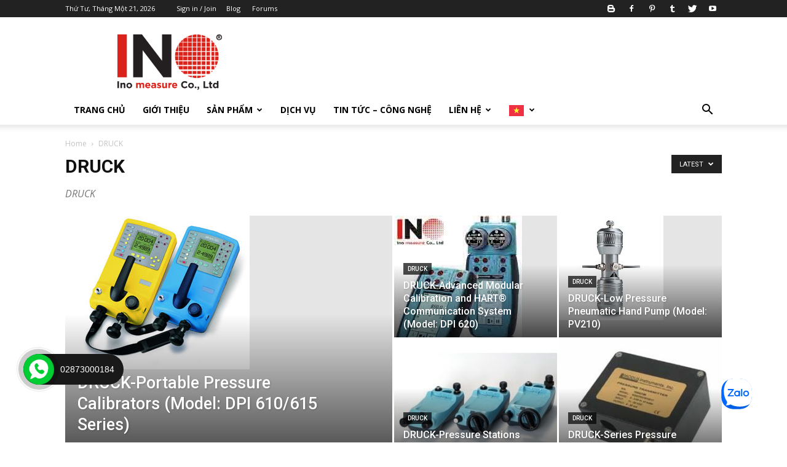

--- FILE ---
content_type: text/html; charset=UTF-8
request_url: https://norbar.com.vn/category/druck/
body_size: 35434
content:


<!doctype html >
<!--[if IE 8]>    <html class="ie8" lang="en"> <![endif]-->
<!--[if IE 9]>    <html class="ie9" lang="en"> <![endif]-->
<!--[if gt IE 8]><!--> <html lang="vi"> <!--<![endif]-->
<head>
    <title>DRUCK | Norbar Việt Nam - INO Measure Co., Ltd</title>
    <meta charset="UTF-8" />
    <meta name="viewport" content="width=device-width, initial-scale=1.0">
    <link rel="pingback" href="https://norbar.com.vn/xmlrpc.php" />
    <meta name='robots' content='max-image-preview:large' />
<link rel="icon" type="image/png" href="http://norbar.com.vn/wp-content/uploads/2017/11/cong-ty-ino-thu-nho-300x158.png"><link rel="apple-touch-icon-precomposed" sizes="76x76" href="http://norbar.com.vn/wp-content/uploads/2018/01/InoTransparency-300x159.png"/><link rel="apple-touch-icon-precomposed" sizes="152x152" href="http://norbar.com.vn/wp-content/uploads/2018/01/InoTransparency-300x159.png"/><link rel="apple-touch-icon-precomposed" sizes="114x114" href="http://norbar.com.vn/wp-content/uploads/2018/01/InoTransparency-300x159.png"/><link rel='dns-prefetch' href='//fonts.googleapis.com' />
<link rel="alternate" type="application/rss+xml" title="Dòng thông tin Norbar Việt Nam - INO Measure Co., Ltd &raquo;" href="https://norbar.com.vn/feed/" />
<link rel="alternate" type="application/rss+xml" title="Dòng phản hồi Norbar Việt Nam - INO Measure Co., Ltd &raquo;" href="https://norbar.com.vn/comments/feed/" />
<link rel="alternate" type="application/rss+xml" title="Dòng thông tin chuyên mục Norbar Việt Nam - INO Measure Co., Ltd &raquo; DRUCK" href="https://norbar.com.vn/category/druck/feed/" />
		<!-- This site uses the Google Analytics by MonsterInsights plugin v8.23.1 - Using Analytics tracking - https://www.monsterinsights.com/ -->
							<script src="//www.googletagmanager.com/gtag/js?id=G-DTENLZQ4MM"  data-cfasync="false" data-wpfc-render="false" type="text/javascript" async></script>
			<script data-cfasync="false" data-wpfc-render="false" type="text/javascript">
				var mi_version = '8.23.1';
				var mi_track_user = true;
				var mi_no_track_reason = '';
				
								var disableStrs = [
										'ga-disable-G-DTENLZQ4MM',
									];

				/* Function to detect opted out users */
				function __gtagTrackerIsOptedOut() {
					for (var index = 0; index < disableStrs.length; index++) {
						if (document.cookie.indexOf(disableStrs[index] + '=true') > -1) {
							return true;
						}
					}

					return false;
				}

				/* Disable tracking if the opt-out cookie exists. */
				if (__gtagTrackerIsOptedOut()) {
					for (var index = 0; index < disableStrs.length; index++) {
						window[disableStrs[index]] = true;
					}
				}

				/* Opt-out function */
				function __gtagTrackerOptout() {
					for (var index = 0; index < disableStrs.length; index++) {
						document.cookie = disableStrs[index] + '=true; expires=Thu, 31 Dec 2099 23:59:59 UTC; path=/';
						window[disableStrs[index]] = true;
					}
				}

				if ('undefined' === typeof gaOptout) {
					function gaOptout() {
						__gtagTrackerOptout();
					}
				}
								window.dataLayer = window.dataLayer || [];

				window.MonsterInsightsDualTracker = {
					helpers: {},
					trackers: {},
				};
				if (mi_track_user) {
					function __gtagDataLayer() {
						dataLayer.push(arguments);
					}

					function __gtagTracker(type, name, parameters) {
						if (!parameters) {
							parameters = {};
						}

						if (parameters.send_to) {
							__gtagDataLayer.apply(null, arguments);
							return;
						}

						if (type === 'event') {
														parameters.send_to = monsterinsights_frontend.v4_id;
							var hookName = name;
							if (typeof parameters['event_category'] !== 'undefined') {
								hookName = parameters['event_category'] + ':' + name;
							}

							if (typeof MonsterInsightsDualTracker.trackers[hookName] !== 'undefined') {
								MonsterInsightsDualTracker.trackers[hookName](parameters);
							} else {
								__gtagDataLayer('event', name, parameters);
							}
							
						} else {
							__gtagDataLayer.apply(null, arguments);
						}
					}

					__gtagTracker('js', new Date());
					__gtagTracker('set', {
						'developer_id.dZGIzZG': true,
											});
										__gtagTracker('config', 'G-DTENLZQ4MM', {"forceSSL":"true","link_attribution":"true"} );
															window.gtag = __gtagTracker;										(function () {
						/* https://developers.google.com/analytics/devguides/collection/analyticsjs/ */
						/* ga and __gaTracker compatibility shim. */
						var noopfn = function () {
							return null;
						};
						var newtracker = function () {
							return new Tracker();
						};
						var Tracker = function () {
							return null;
						};
						var p = Tracker.prototype;
						p.get = noopfn;
						p.set = noopfn;
						p.send = function () {
							var args = Array.prototype.slice.call(arguments);
							args.unshift('send');
							__gaTracker.apply(null, args);
						};
						var __gaTracker = function () {
							var len = arguments.length;
							if (len === 0) {
								return;
							}
							var f = arguments[len - 1];
							if (typeof f !== 'object' || f === null || typeof f.hitCallback !== 'function') {
								if ('send' === arguments[0]) {
									var hitConverted, hitObject = false, action;
									if ('event' === arguments[1]) {
										if ('undefined' !== typeof arguments[3]) {
											hitObject = {
												'eventAction': arguments[3],
												'eventCategory': arguments[2],
												'eventLabel': arguments[4],
												'value': arguments[5] ? arguments[5] : 1,
											}
										}
									}
									if ('pageview' === arguments[1]) {
										if ('undefined' !== typeof arguments[2]) {
											hitObject = {
												'eventAction': 'page_view',
												'page_path': arguments[2],
											}
										}
									}
									if (typeof arguments[2] === 'object') {
										hitObject = arguments[2];
									}
									if (typeof arguments[5] === 'object') {
										Object.assign(hitObject, arguments[5]);
									}
									if ('undefined' !== typeof arguments[1].hitType) {
										hitObject = arguments[1];
										if ('pageview' === hitObject.hitType) {
											hitObject.eventAction = 'page_view';
										}
									}
									if (hitObject) {
										action = 'timing' === arguments[1].hitType ? 'timing_complete' : hitObject.eventAction;
										hitConverted = mapArgs(hitObject);
										__gtagTracker('event', action, hitConverted);
									}
								}
								return;
							}

							function mapArgs(args) {
								var arg, hit = {};
								var gaMap = {
									'eventCategory': 'event_category',
									'eventAction': 'event_action',
									'eventLabel': 'event_label',
									'eventValue': 'event_value',
									'nonInteraction': 'non_interaction',
									'timingCategory': 'event_category',
									'timingVar': 'name',
									'timingValue': 'value',
									'timingLabel': 'event_label',
									'page': 'page_path',
									'location': 'page_location',
									'title': 'page_title',
									'referrer' : 'page_referrer',
								};
								for (arg in args) {
																		if (!(!args.hasOwnProperty(arg) || !gaMap.hasOwnProperty(arg))) {
										hit[gaMap[arg]] = args[arg];
									} else {
										hit[arg] = args[arg];
									}
								}
								return hit;
							}

							try {
								f.hitCallback();
							} catch (ex) {
							}
						};
						__gaTracker.create = newtracker;
						__gaTracker.getByName = newtracker;
						__gaTracker.getAll = function () {
							return [];
						};
						__gaTracker.remove = noopfn;
						__gaTracker.loaded = true;
						window['__gaTracker'] = __gaTracker;
					})();
									} else {
										console.log("");
					(function () {
						function __gtagTracker() {
							return null;
						}

						window['__gtagTracker'] = __gtagTracker;
						window['gtag'] = __gtagTracker;
					})();
									}
			</script>
				<!-- / Google Analytics by MonsterInsights -->
		<script type="text/javascript">
/* <![CDATA[ */
window._wpemojiSettings = {"baseUrl":"https:\/\/s.w.org\/images\/core\/emoji\/14.0.0\/72x72\/","ext":".png","svgUrl":"https:\/\/s.w.org\/images\/core\/emoji\/14.0.0\/svg\/","svgExt":".svg","source":{"concatemoji":"https:\/\/norbar.com.vn\/wp-includes\/js\/wp-emoji-release.min.js?ver=6.4.3"}};
/*! This file is auto-generated */
!function(i,n){var o,s,e;function c(e){try{var t={supportTests:e,timestamp:(new Date).valueOf()};sessionStorage.setItem(o,JSON.stringify(t))}catch(e){}}function p(e,t,n){e.clearRect(0,0,e.canvas.width,e.canvas.height),e.fillText(t,0,0);var t=new Uint32Array(e.getImageData(0,0,e.canvas.width,e.canvas.height).data),r=(e.clearRect(0,0,e.canvas.width,e.canvas.height),e.fillText(n,0,0),new Uint32Array(e.getImageData(0,0,e.canvas.width,e.canvas.height).data));return t.every(function(e,t){return e===r[t]})}function u(e,t,n){switch(t){case"flag":return n(e,"\ud83c\udff3\ufe0f\u200d\u26a7\ufe0f","\ud83c\udff3\ufe0f\u200b\u26a7\ufe0f")?!1:!n(e,"\ud83c\uddfa\ud83c\uddf3","\ud83c\uddfa\u200b\ud83c\uddf3")&&!n(e,"\ud83c\udff4\udb40\udc67\udb40\udc62\udb40\udc65\udb40\udc6e\udb40\udc67\udb40\udc7f","\ud83c\udff4\u200b\udb40\udc67\u200b\udb40\udc62\u200b\udb40\udc65\u200b\udb40\udc6e\u200b\udb40\udc67\u200b\udb40\udc7f");case"emoji":return!n(e,"\ud83e\udef1\ud83c\udffb\u200d\ud83e\udef2\ud83c\udfff","\ud83e\udef1\ud83c\udffb\u200b\ud83e\udef2\ud83c\udfff")}return!1}function f(e,t,n){var r="undefined"!=typeof WorkerGlobalScope&&self instanceof WorkerGlobalScope?new OffscreenCanvas(300,150):i.createElement("canvas"),a=r.getContext("2d",{willReadFrequently:!0}),o=(a.textBaseline="top",a.font="600 32px Arial",{});return e.forEach(function(e){o[e]=t(a,e,n)}),o}function t(e){var t=i.createElement("script");t.src=e,t.defer=!0,i.head.appendChild(t)}"undefined"!=typeof Promise&&(o="wpEmojiSettingsSupports",s=["flag","emoji"],n.supports={everything:!0,everythingExceptFlag:!0},e=new Promise(function(e){i.addEventListener("DOMContentLoaded",e,{once:!0})}),new Promise(function(t){var n=function(){try{var e=JSON.parse(sessionStorage.getItem(o));if("object"==typeof e&&"number"==typeof e.timestamp&&(new Date).valueOf()<e.timestamp+604800&&"object"==typeof e.supportTests)return e.supportTests}catch(e){}return null}();if(!n){if("undefined"!=typeof Worker&&"undefined"!=typeof OffscreenCanvas&&"undefined"!=typeof URL&&URL.createObjectURL&&"undefined"!=typeof Blob)try{var e="postMessage("+f.toString()+"("+[JSON.stringify(s),u.toString(),p.toString()].join(",")+"));",r=new Blob([e],{type:"text/javascript"}),a=new Worker(URL.createObjectURL(r),{name:"wpTestEmojiSupports"});return void(a.onmessage=function(e){c(n=e.data),a.terminate(),t(n)})}catch(e){}c(n=f(s,u,p))}t(n)}).then(function(e){for(var t in e)n.supports[t]=e[t],n.supports.everything=n.supports.everything&&n.supports[t],"flag"!==t&&(n.supports.everythingExceptFlag=n.supports.everythingExceptFlag&&n.supports[t]);n.supports.everythingExceptFlag=n.supports.everythingExceptFlag&&!n.supports.flag,n.DOMReady=!1,n.readyCallback=function(){n.DOMReady=!0}}).then(function(){return e}).then(function(){var e;n.supports.everything||(n.readyCallback(),(e=n.source||{}).concatemoji?t(e.concatemoji):e.wpemoji&&e.twemoji&&(t(e.twemoji),t(e.wpemoji)))}))}((window,document),window._wpemojiSettings);
/* ]]> */
</script>

<style id='wp-emoji-styles-inline-css' type='text/css'>

	img.wp-smiley, img.emoji {
		display: inline !important;
		border: none !important;
		box-shadow: none !important;
		height: 1em !important;
		width: 1em !important;
		margin: 0 0.07em !important;
		vertical-align: -0.1em !important;
		background: none !important;
		padding: 0 !important;
	}
</style>
<link rel='stylesheet' id='wp-block-library-css' href='https://norbar.com.vn/wp-includes/css/dist/block-library/style.min.css?ver=6.4.3' type='text/css' media='all' />
<style id='classic-theme-styles-inline-css' type='text/css'>
/*! This file is auto-generated */
.wp-block-button__link{color:#fff;background-color:#32373c;border-radius:9999px;box-shadow:none;text-decoration:none;padding:calc(.667em + 2px) calc(1.333em + 2px);font-size:1.125em}.wp-block-file__button{background:#32373c;color:#fff;text-decoration:none}
</style>
<style id='global-styles-inline-css' type='text/css'>
body{--wp--preset--color--black: #000000;--wp--preset--color--cyan-bluish-gray: #abb8c3;--wp--preset--color--white: #ffffff;--wp--preset--color--pale-pink: #f78da7;--wp--preset--color--vivid-red: #cf2e2e;--wp--preset--color--luminous-vivid-orange: #ff6900;--wp--preset--color--luminous-vivid-amber: #fcb900;--wp--preset--color--light-green-cyan: #7bdcb5;--wp--preset--color--vivid-green-cyan: #00d084;--wp--preset--color--pale-cyan-blue: #8ed1fc;--wp--preset--color--vivid-cyan-blue: #0693e3;--wp--preset--color--vivid-purple: #9b51e0;--wp--preset--gradient--vivid-cyan-blue-to-vivid-purple: linear-gradient(135deg,rgba(6,147,227,1) 0%,rgb(155,81,224) 100%);--wp--preset--gradient--light-green-cyan-to-vivid-green-cyan: linear-gradient(135deg,rgb(122,220,180) 0%,rgb(0,208,130) 100%);--wp--preset--gradient--luminous-vivid-amber-to-luminous-vivid-orange: linear-gradient(135deg,rgba(252,185,0,1) 0%,rgba(255,105,0,1) 100%);--wp--preset--gradient--luminous-vivid-orange-to-vivid-red: linear-gradient(135deg,rgba(255,105,0,1) 0%,rgb(207,46,46) 100%);--wp--preset--gradient--very-light-gray-to-cyan-bluish-gray: linear-gradient(135deg,rgb(238,238,238) 0%,rgb(169,184,195) 100%);--wp--preset--gradient--cool-to-warm-spectrum: linear-gradient(135deg,rgb(74,234,220) 0%,rgb(151,120,209) 20%,rgb(207,42,186) 40%,rgb(238,44,130) 60%,rgb(251,105,98) 80%,rgb(254,248,76) 100%);--wp--preset--gradient--blush-light-purple: linear-gradient(135deg,rgb(255,206,236) 0%,rgb(152,150,240) 100%);--wp--preset--gradient--blush-bordeaux: linear-gradient(135deg,rgb(254,205,165) 0%,rgb(254,45,45) 50%,rgb(107,0,62) 100%);--wp--preset--gradient--luminous-dusk: linear-gradient(135deg,rgb(255,203,112) 0%,rgb(199,81,192) 50%,rgb(65,88,208) 100%);--wp--preset--gradient--pale-ocean: linear-gradient(135deg,rgb(255,245,203) 0%,rgb(182,227,212) 50%,rgb(51,167,181) 100%);--wp--preset--gradient--electric-grass: linear-gradient(135deg,rgb(202,248,128) 0%,rgb(113,206,126) 100%);--wp--preset--gradient--midnight: linear-gradient(135deg,rgb(2,3,129) 0%,rgb(40,116,252) 100%);--wp--preset--font-size--small: 13px;--wp--preset--font-size--medium: 20px;--wp--preset--font-size--large: 36px;--wp--preset--font-size--x-large: 42px;--wp--preset--spacing--20: 0.44rem;--wp--preset--spacing--30: 0.67rem;--wp--preset--spacing--40: 1rem;--wp--preset--spacing--50: 1.5rem;--wp--preset--spacing--60: 2.25rem;--wp--preset--spacing--70: 3.38rem;--wp--preset--spacing--80: 5.06rem;--wp--preset--shadow--natural: 6px 6px 9px rgba(0, 0, 0, 0.2);--wp--preset--shadow--deep: 12px 12px 50px rgba(0, 0, 0, 0.4);--wp--preset--shadow--sharp: 6px 6px 0px rgba(0, 0, 0, 0.2);--wp--preset--shadow--outlined: 6px 6px 0px -3px rgba(255, 255, 255, 1), 6px 6px rgba(0, 0, 0, 1);--wp--preset--shadow--crisp: 6px 6px 0px rgba(0, 0, 0, 1);}:where(.is-layout-flex){gap: 0.5em;}:where(.is-layout-grid){gap: 0.5em;}body .is-layout-flow > .alignleft{float: left;margin-inline-start: 0;margin-inline-end: 2em;}body .is-layout-flow > .alignright{float: right;margin-inline-start: 2em;margin-inline-end: 0;}body .is-layout-flow > .aligncenter{margin-left: auto !important;margin-right: auto !important;}body .is-layout-constrained > .alignleft{float: left;margin-inline-start: 0;margin-inline-end: 2em;}body .is-layout-constrained > .alignright{float: right;margin-inline-start: 2em;margin-inline-end: 0;}body .is-layout-constrained > .aligncenter{margin-left: auto !important;margin-right: auto !important;}body .is-layout-constrained > :where(:not(.alignleft):not(.alignright):not(.alignfull)){max-width: var(--wp--style--global--content-size);margin-left: auto !important;margin-right: auto !important;}body .is-layout-constrained > .alignwide{max-width: var(--wp--style--global--wide-size);}body .is-layout-flex{display: flex;}body .is-layout-flex{flex-wrap: wrap;align-items: center;}body .is-layout-flex > *{margin: 0;}body .is-layout-grid{display: grid;}body .is-layout-grid > *{margin: 0;}:where(.wp-block-columns.is-layout-flex){gap: 2em;}:where(.wp-block-columns.is-layout-grid){gap: 2em;}:where(.wp-block-post-template.is-layout-flex){gap: 1.25em;}:where(.wp-block-post-template.is-layout-grid){gap: 1.25em;}.has-black-color{color: var(--wp--preset--color--black) !important;}.has-cyan-bluish-gray-color{color: var(--wp--preset--color--cyan-bluish-gray) !important;}.has-white-color{color: var(--wp--preset--color--white) !important;}.has-pale-pink-color{color: var(--wp--preset--color--pale-pink) !important;}.has-vivid-red-color{color: var(--wp--preset--color--vivid-red) !important;}.has-luminous-vivid-orange-color{color: var(--wp--preset--color--luminous-vivid-orange) !important;}.has-luminous-vivid-amber-color{color: var(--wp--preset--color--luminous-vivid-amber) !important;}.has-light-green-cyan-color{color: var(--wp--preset--color--light-green-cyan) !important;}.has-vivid-green-cyan-color{color: var(--wp--preset--color--vivid-green-cyan) !important;}.has-pale-cyan-blue-color{color: var(--wp--preset--color--pale-cyan-blue) !important;}.has-vivid-cyan-blue-color{color: var(--wp--preset--color--vivid-cyan-blue) !important;}.has-vivid-purple-color{color: var(--wp--preset--color--vivid-purple) !important;}.has-black-background-color{background-color: var(--wp--preset--color--black) !important;}.has-cyan-bluish-gray-background-color{background-color: var(--wp--preset--color--cyan-bluish-gray) !important;}.has-white-background-color{background-color: var(--wp--preset--color--white) !important;}.has-pale-pink-background-color{background-color: var(--wp--preset--color--pale-pink) !important;}.has-vivid-red-background-color{background-color: var(--wp--preset--color--vivid-red) !important;}.has-luminous-vivid-orange-background-color{background-color: var(--wp--preset--color--luminous-vivid-orange) !important;}.has-luminous-vivid-amber-background-color{background-color: var(--wp--preset--color--luminous-vivid-amber) !important;}.has-light-green-cyan-background-color{background-color: var(--wp--preset--color--light-green-cyan) !important;}.has-vivid-green-cyan-background-color{background-color: var(--wp--preset--color--vivid-green-cyan) !important;}.has-pale-cyan-blue-background-color{background-color: var(--wp--preset--color--pale-cyan-blue) !important;}.has-vivid-cyan-blue-background-color{background-color: var(--wp--preset--color--vivid-cyan-blue) !important;}.has-vivid-purple-background-color{background-color: var(--wp--preset--color--vivid-purple) !important;}.has-black-border-color{border-color: var(--wp--preset--color--black) !important;}.has-cyan-bluish-gray-border-color{border-color: var(--wp--preset--color--cyan-bluish-gray) !important;}.has-white-border-color{border-color: var(--wp--preset--color--white) !important;}.has-pale-pink-border-color{border-color: var(--wp--preset--color--pale-pink) !important;}.has-vivid-red-border-color{border-color: var(--wp--preset--color--vivid-red) !important;}.has-luminous-vivid-orange-border-color{border-color: var(--wp--preset--color--luminous-vivid-orange) !important;}.has-luminous-vivid-amber-border-color{border-color: var(--wp--preset--color--luminous-vivid-amber) !important;}.has-light-green-cyan-border-color{border-color: var(--wp--preset--color--light-green-cyan) !important;}.has-vivid-green-cyan-border-color{border-color: var(--wp--preset--color--vivid-green-cyan) !important;}.has-pale-cyan-blue-border-color{border-color: var(--wp--preset--color--pale-cyan-blue) !important;}.has-vivid-cyan-blue-border-color{border-color: var(--wp--preset--color--vivid-cyan-blue) !important;}.has-vivid-purple-border-color{border-color: var(--wp--preset--color--vivid-purple) !important;}.has-vivid-cyan-blue-to-vivid-purple-gradient-background{background: var(--wp--preset--gradient--vivid-cyan-blue-to-vivid-purple) !important;}.has-light-green-cyan-to-vivid-green-cyan-gradient-background{background: var(--wp--preset--gradient--light-green-cyan-to-vivid-green-cyan) !important;}.has-luminous-vivid-amber-to-luminous-vivid-orange-gradient-background{background: var(--wp--preset--gradient--luminous-vivid-amber-to-luminous-vivid-orange) !important;}.has-luminous-vivid-orange-to-vivid-red-gradient-background{background: var(--wp--preset--gradient--luminous-vivid-orange-to-vivid-red) !important;}.has-very-light-gray-to-cyan-bluish-gray-gradient-background{background: var(--wp--preset--gradient--very-light-gray-to-cyan-bluish-gray) !important;}.has-cool-to-warm-spectrum-gradient-background{background: var(--wp--preset--gradient--cool-to-warm-spectrum) !important;}.has-blush-light-purple-gradient-background{background: var(--wp--preset--gradient--blush-light-purple) !important;}.has-blush-bordeaux-gradient-background{background: var(--wp--preset--gradient--blush-bordeaux) !important;}.has-luminous-dusk-gradient-background{background: var(--wp--preset--gradient--luminous-dusk) !important;}.has-pale-ocean-gradient-background{background: var(--wp--preset--gradient--pale-ocean) !important;}.has-electric-grass-gradient-background{background: var(--wp--preset--gradient--electric-grass) !important;}.has-midnight-gradient-background{background: var(--wp--preset--gradient--midnight) !important;}.has-small-font-size{font-size: var(--wp--preset--font-size--small) !important;}.has-medium-font-size{font-size: var(--wp--preset--font-size--medium) !important;}.has-large-font-size{font-size: var(--wp--preset--font-size--large) !important;}.has-x-large-font-size{font-size: var(--wp--preset--font-size--x-large) !important;}
.wp-block-navigation a:where(:not(.wp-element-button)){color: inherit;}
:where(.wp-block-post-template.is-layout-flex){gap: 1.25em;}:where(.wp-block-post-template.is-layout-grid){gap: 1.25em;}
:where(.wp-block-columns.is-layout-flex){gap: 2em;}:where(.wp-block-columns.is-layout-grid){gap: 2em;}
.wp-block-pullquote{font-size: 1.5em;line-height: 1.6;}
</style>
<link rel='stylesheet' id='fontawesome-css' href='https://norbar.com.vn/wp-content/plugins/subscribe-to-unlock-lite/fontawesome/css/all.min.css?ver=1.3.0' type='text/css' media='all' />
<link rel='stylesheet' id='stul-frontend-style-css' href='https://norbar.com.vn/wp-content/plugins/subscribe-to-unlock-lite//css/stul-frontend.css?ver=1.3.0' type='text/css' media='all' />
<link rel='stylesheet' id='td_live_css_frontend-css' href='https://norbar.com.vn/wp-content/plugins/td-composer/css-live/assets/css/td_live_css_frontend.css?ver=6.4.3' type='text/css' media='all' />
<link rel='stylesheet' id='google-fonts-style-css' href='https://fonts.googleapis.com/css?family=Open+Sans%3A300italic%2C400%2C400italic%2C600%2C600italic%2C700%7CRoboto%3A300%2C400%2C400italic%2C500%2C500italic%2C700%2C900&#038;ver=8.0' type='text/css' media='all' />
<link rel='stylesheet' id='td-theme-css' href='https://norbar.com.vn/wp-content/themes/newspaper/style.css?ver=8.0' type='text/css' media='all' />
<script type="text/javascript" src="https://norbar.com.vn/wp-content/plugins/google-analytics-for-wordpress/assets/js/frontend-gtag.min.js?ver=8.23.1" id="monsterinsights-frontend-script-js"></script>
<script data-cfasync="false" data-wpfc-render="false" type="text/javascript" id='monsterinsights-frontend-script-js-extra'>/* <![CDATA[ */
var monsterinsights_frontend = {"js_events_tracking":"true","download_extensions":"doc,pdf,ppt,zip,xls,docx,pptx,xlsx","inbound_paths":"[{\"path\":\"\\\/go\\\/\",\"label\":\"affiliate\"},{\"path\":\"\\\/recommend\\\/\",\"label\":\"affiliate\"}]","home_url":"https:\/\/norbar.com.vn","hash_tracking":"false","v4_id":"G-DTENLZQ4MM"};/* ]]> */
</script>
<script type="text/javascript" id="image-watermark-no-right-click-js-before">
/* <![CDATA[ */
var iwArgsNoRightClick = {"rightclick":"Y","draganddrop":"N"};
/* ]]> */
</script>
<script type="text/javascript" src="https://norbar.com.vn/wp-content/plugins/image-watermark/js/no-right-click.js?ver=1.7.3" id="image-watermark-no-right-click-js"></script>
<script type="text/javascript" src="https://norbar.com.vn/wp-includes/js/jquery/jquery.min.js?ver=3.7.1" id="jquery-core-js"></script>
<script type="text/javascript" src="https://norbar.com.vn/wp-includes/js/jquery/jquery-migrate.min.js?ver=3.4.1" id="jquery-migrate-js"></script>
<script type="text/javascript" id="stul-frontend-script-js-extra">
/* <![CDATA[ */
var stul_frontend_obj = {"ajax_url":"https:\/\/norbar.com.vn\/wp-admin\/admin-ajax.php","ajax_nonce":"7600c987f1"};
/* ]]> */
</script>
<script type="text/javascript" src="https://norbar.com.vn/wp-content/plugins/subscribe-to-unlock-lite//js/stul-frontend.js?ver=1.3.0" id="stul-frontend-script-js"></script>
<link rel="https://api.w.org/" href="https://norbar.com.vn/wp-json/" /><link rel="alternate" type="application/json" href="https://norbar.com.vn/wp-json/wp/v2/categories/2044" /><link rel="EditURI" type="application/rsd+xml" title="RSD" href="https://norbar.com.vn/xmlrpc.php?rsd" />
<meta name="generator" content="WordPress 6.4.3" />
	<script type="text/javascript" >
		function wpmautic_send(){
			if ('undefined' === typeof mt) {
				if (console !== undefined) {
					console.warn('WPMautic: mt not defined. Did you load mtc.js ?');
				}
				return false;
			}
			// Add the mt('send', 'pageview') script with optional tracking attributes.
			mt('send', 'pageview');
		}

		</script>
		<style id="tdw-css-placeholder"></style>			<script>
				window.tdwGlobal = {"adminUrl":"https:\/\/norbar.com.vn\/wp-admin\/","wpRestNonce":"ef1f01b668","wpRestUrl":"https:\/\/norbar.com.vn\/wp-json\/","permalinkStructure":"\/%category%\/%postname%\/"};
			</script>
			<!--[if lt IE 9]><script src="https://html5shim.googlecode.com/svn/trunk/html5.js"></script><![endif]-->
    
<!-- JS generated by theme -->

<script>
    
    

	    var tdBlocksArray = []; //here we store all the items for the current page

	    //td_block class - each ajax block uses a object of this class for requests
	    function tdBlock() {
		    this.id = '';
		    this.block_type = 1; //block type id (1-234 etc)
		    this.atts = '';
		    this.td_column_number = '';
		    this.td_current_page = 1; //
		    this.post_count = 0; //from wp
		    this.found_posts = 0; //from wp
		    this.max_num_pages = 0; //from wp
		    this.td_filter_value = ''; //current live filter value
		    this.is_ajax_running = false;
		    this.td_user_action = ''; // load more or infinite loader (used by the animation)
		    this.header_color = '';
		    this.ajax_pagination_infinite_stop = ''; //show load more at page x
	    }


        // td_js_generator - mini detector
        (function(){
            var htmlTag = document.getElementsByTagName("html")[0];

            if ( navigator.userAgent.indexOf("MSIE 10.0") > -1 ) {
                htmlTag.className += ' ie10';
            }

            if ( !!navigator.userAgent.match(/Trident.*rv\:11\./) ) {
                htmlTag.className += ' ie11';
            }

            if ( /(iPad|iPhone|iPod)/g.test(navigator.userAgent) ) {
                htmlTag.className += ' td-md-is-ios';
            }

            var user_agent = navigator.userAgent.toLowerCase();
            if ( user_agent.indexOf("android") > -1 ) {
                htmlTag.className += ' td-md-is-android';
            }

            if ( -1 !== navigator.userAgent.indexOf('Mac OS X')  ) {
                htmlTag.className += ' td-md-is-os-x';
            }

            if ( /chrom(e|ium)/.test(navigator.userAgent.toLowerCase()) ) {
               htmlTag.className += ' td-md-is-chrome';
            }

            if ( -1 !== navigator.userAgent.indexOf('Firefox') ) {
                htmlTag.className += ' td-md-is-firefox';
            }

            if ( -1 !== navigator.userAgent.indexOf('Safari') && -1 === navigator.userAgent.indexOf('Chrome') ) {
                htmlTag.className += ' td-md-is-safari';
            }

            if( -1 !== navigator.userAgent.indexOf('IEMobile') ){
                htmlTag.className += ' td-md-is-iemobile';
            }

        })();




        var tdLocalCache = {};

        ( function () {
            "use strict";

            tdLocalCache = {
                data: {},
                remove: function (resource_id) {
                    delete tdLocalCache.data[resource_id];
                },
                exist: function (resource_id) {
                    return tdLocalCache.data.hasOwnProperty(resource_id) && tdLocalCache.data[resource_id] !== null;
                },
                get: function (resource_id) {
                    return tdLocalCache.data[resource_id];
                },
                set: function (resource_id, cachedData) {
                    tdLocalCache.remove(resource_id);
                    tdLocalCache.data[resource_id] = cachedData;
                }
            };
        })();

    
    
var tds_login_sing_in_widget="show";
var td_viewport_interval_list=[{"limitBottom":767,"sidebarWidth":228},{"limitBottom":1018,"sidebarWidth":300},{"limitBottom":1140,"sidebarWidth":324}];
var td_animation_stack_effect="type0";
var tds_animation_stack=true;
var td_animation_stack_specific_selectors=".entry-thumb, img";
var td_animation_stack_general_selectors=".td-animation-stack img, .td-animation-stack .entry-thumb, .post img";
var td_ajax_url="https:\/\/norbar.com.vn\/wp-admin\/admin-ajax.php?td_theme_name=Newspaper&v=8.0";
var td_get_template_directory_uri="https:\/\/norbar.com.vn\/wp-content\/themes\/newspaper";
var tds_snap_menu="smart_snap_always";
var tds_logo_on_sticky="show_header_logo";
var tds_header_style="";
var td_please_wait="Please wait...";
var td_email_user_pass_incorrect="User or password incorrect!";
var td_email_user_incorrect="Email or username incorrect!";
var td_email_incorrect="Email incorrect!";
var tds_more_articles_on_post_enable="show";
var tds_more_articles_on_post_time_to_wait="";
var tds_more_articles_on_post_pages_distance_from_top=0;
var tds_theme_color_site_wide="#4db2ec";
var tds_smart_sidebar="enabled";
var tdThemeName="Newspaper";
var td_magnific_popup_translation_tPrev="Previous (Left arrow key)";
var td_magnific_popup_translation_tNext="Next (Right arrow key)";
var td_magnific_popup_translation_tCounter="%curr% of %total%";
var td_magnific_popup_translation_ajax_tError="The content from %url% could not be loaded.";
var td_magnific_popup_translation_image_tError="The image #%curr% could not be loaded.";
var td_ad_background_click_link="";
var td_ad_background_click_target="";
</script>


<!-- Header style compiled by theme -->

<style>
    
.block-title > span,
    .block-title > span > a,
    .block-title > a,
    .block-title > label,
    .widgettitle,
    .widgettitle:after,
    .td-trending-now-title,
    .td-trending-now-wrapper:hover .td-trending-now-title,
    .wpb_tabs li.ui-tabs-active a,
    .wpb_tabs li:hover a,
    .vc_tta-container .vc_tta-color-grey.vc_tta-tabs-position-top.vc_tta-style-classic .vc_tta-tabs-container .vc_tta-tab.vc_active > a,
    .vc_tta-container .vc_tta-color-grey.vc_tta-tabs-position-top.vc_tta-style-classic .vc_tta-tabs-container .vc_tta-tab:hover > a,
    .td_block_template_1 .td-related-title .td-cur-simple-item,
    .woocommerce .product .products h2:not(.woocommerce-loop-product__title),
    .td-subcat-filter .td-subcat-dropdown:hover .td-subcat-more,
    .td-weather-information:before,
    .td-weather-week:before,
    .td_block_exchange .td-exchange-header:before,
    .td-theme-wrap .td_block_template_3 .td-block-title > *,
    .td-theme-wrap .td_block_template_4 .td-block-title > *,
    .td-theme-wrap .td_block_template_7 .td-block-title > *,
    .td-theme-wrap .td_block_template_9 .td-block-title:after,
    .td-theme-wrap .td_block_template_10 .td-block-title::before,
    .td-theme-wrap .td_block_template_11 .td-block-title::before,
    .td-theme-wrap .td_block_template_11 .td-block-title::after,
    .td-theme-wrap .td_block_template_14 .td-block-title,
    .td-theme-wrap .td_block_template_15 .td-block-title:before,
    .td-theme-wrap .td_block_template_17 .td-block-title:before {
        background-color: #222222;
    }

    .woocommerce div.product .woocommerce-tabs ul.tabs li.active {
    	background-color: #222222 !important;
    }

    .block-title,
    .td_block_template_1 .td-related-title,
    .wpb_tabs .wpb_tabs_nav,
    .vc_tta-container .vc_tta-color-grey.vc_tta-tabs-position-top.vc_tta-style-classic .vc_tta-tabs-container,
    .woocommerce div.product .woocommerce-tabs ul.tabs:before,
    .td-theme-wrap .td_block_template_5 .td-block-title > *,
    .td-theme-wrap .td_block_template_17 .td-block-title,
    .td-theme-wrap .td_block_template_17 .td-block-title::before {
        border-color: #222222;
    }

    .td-theme-wrap .td_block_template_4 .td-block-title > *:before,
    .td-theme-wrap .td_block_template_17 .td-block-title::after {
        border-color: #222222 transparent transparent transparent;
    }

    
    .td-footer-wrapper,
    .td-footer-wrapper .td_block_template_7 .td-block-title > *,
    .td-footer-wrapper .td_block_template_17 .td-block-title,
    .td-footer-wrapper .td-block-title-wrap .td-wrapper-pulldown-filter {
        background-color: #111111;
    }

    
    .td-footer-wrapper::before {
        background-image: url('http://norbar.com.vn/wp-content/uploads/2018/01/images-4-300x131.jpg');
    }

    
    .td-footer-wrapper::before {
        background-size: cover;
    }

    
    .td-footer-wrapper::before {
        background-position: center center;
    }

    
    .td-footer-wrapper::before {
        opacity: 0.7;
    }



    
    .td-menu-background,
    .td-search-background {
        background-image: url('http://calibrator.vn/wp-content/uploads/2017/12/8.jpg');
    }

    
    .white-popup-block:before {
        background-image: url('http://calibrator.vn/wp-content/uploads/2017/12/8.jpg');
    }
</style>

<script type="application/ld+json">
                        {
                            "@context": "http://schema.org",
                            "@type": "BreadcrumbList",
                            "itemListElement": [{
                            "@type": "ListItem",
                            "position": 1,
                                "item": {
                                "@type": "WebSite",
                                "@id": "https://norbar.com.vn/",
                                "name": "Home"                                               
                            }
                        },{
                            "@type": "ListItem",
                            "position": 2,
                                "item": {
                                "@type": "WebPage",
                                "@id": "https://norbar.com.vn/category/druck/",
                                "name": "DRUCK"
                            }
                        }    ]
                        }
                       </script><style id="wpforms-css-vars-root">
				:root {
					--wpforms-field-border-radius: 3px;
--wpforms-field-background-color: #ffffff;
--wpforms-field-border-color: rgba( 0, 0, 0, 0.25 );
--wpforms-field-text-color: rgba( 0, 0, 0, 0.7 );
--wpforms-label-color: rgba( 0, 0, 0, 0.85 );
--wpforms-label-sublabel-color: rgba( 0, 0, 0, 0.55 );
--wpforms-label-error-color: #d63637;
--wpforms-button-border-radius: 3px;
--wpforms-button-background-color: #066aab;
--wpforms-button-text-color: #ffffff;
--wpforms-field-size-input-height: 43px;
--wpforms-field-size-input-spacing: 15px;
--wpforms-field-size-font-size: 16px;
--wpforms-field-size-line-height: 19px;
--wpforms-field-size-padding-h: 14px;
--wpforms-field-size-checkbox-size: 16px;
--wpforms-field-size-sublabel-spacing: 5px;
--wpforms-field-size-icon-size: 1;
--wpforms-label-size-font-size: 16px;
--wpforms-label-size-line-height: 19px;
--wpforms-label-size-sublabel-font-size: 14px;
--wpforms-label-size-sublabel-line-height: 17px;
--wpforms-button-size-font-size: 17px;
--wpforms-button-size-height: 41px;
--wpforms-button-size-padding-h: 15px;
--wpforms-button-size-margin-top: 10px;

				}
			</style>	
<!-- Global site tag (gtag.js) - Google Analytics -->
<script async src="https://www.googletagmanager.com/gtag/js?id=UA-35046467-3"></script>
<script>
  window.dataLayer = window.dataLayer || [];
  function gtag(){dataLayer.push(arguments);}
  gtag('js', new Date());

  gtag('config', 'UA-35046467-3');
</script>

</head>

<body class="archive category category-druck category-2044 global-block-template-1 td_category_template_1 td_category_top_posts_style_1 td-animation-stack-type0 td-full-layout" itemscope="itemscope" itemtype="https://schema.org/WebPage">

        <div class="td-scroll-up"><i class="td-icon-menu-up"></i></div>
    
    <div class="td-menu-background"></div>
<div id="td-mobile-nav">
    <div class="td-mobile-container">
        <!-- mobile menu top section -->
        <div class="td-menu-socials-wrap">
            <!-- socials -->
            <div class="td-menu-socials">
                
        <span class="td-social-icon-wrap">
            <a target="_blank" href="https://thietbibaotri.blogspot.com/" title="Blogger">
                <i class="td-icon-font td-icon-blogger"></i>
            </a>
        </span>
        <span class="td-social-icon-wrap">
            <a target="_blank" href="https://www.facebook.com/congtyino" title="Facebook">
                <i class="td-icon-font td-icon-facebook"></i>
            </a>
        </span>
        <span class="td-social-icon-wrap">
            <a target="_blank" href="https://www.pinterest.com/inomeasurecom/" title="Pinterest">
                <i class="td-icon-font td-icon-pinterest"></i>
            </a>
        </span>
        <span class="td-social-icon-wrap">
            <a target="_blank" href="http://inovn.tumblr.com/" title="Tumblr">
                <i class="td-icon-font td-icon-tumblr"></i>
            </a>
        </span>
        <span class="td-social-icon-wrap">
            <a target="_blank" href="https://twitter.com/inomeasurecom" title="Twitter">
                <i class="td-icon-font td-icon-twitter"></i>
            </a>
        </span>
        <span class="td-social-icon-wrap">
            <a target="_blank" href="https://www.youtube.com/user/inomeasure" title="Youtube">
                <i class="td-icon-font td-icon-youtube"></i>
            </a>
        </span>            </div>
            <!-- close button -->
            <div class="td-mobile-close">
                <a href="#"><i class="td-icon-close-mobile"></i></a>
            </div>
        </div>

        <!-- login section -->
                    <div class="td-menu-login-section">
                
    <div class="td-guest-wrap">
        <div class="td-menu-avatar"><div class="td-avatar-container"></div></div>
        <div class="td-menu-login"><a id="login-link-mob">Sign in</a></div>
    </div>
            </div>
        
        <!-- menu section -->
        <div class="td-mobile-content">
            <div class="menu-primary-container"><ul id="menu-primary" class="td-mobile-main-menu"><li id="menu-item-4351" class="menu-item menu-item-type-custom menu-item-object-custom menu-item-home menu-item-first menu-item-4351"><a href="http://norbar.com.vn/">TRANG CHỦ</a></li>
<li id="menu-item-4411" class="menu-item menu-item-type-post_type menu-item-object-page menu-item-4411"><a href="https://norbar.com.vn/gioi-thieu/">GIỚI THIỆU</a></li>
<li id="menu-item-4412" class="menu-item menu-item-type-custom menu-item-object-custom menu-item-has-children menu-item-4412"><a href="http://norbar.com.vn/category/san-pham/">SẢN PHẨM<i class="td-icon-menu-right td-element-after"></i></a>
<ul class="sub-menu">
	<li id="menu-item-6137" class="menu-item menu-item-type-custom menu-item-object-custom menu-item-6137"><a href="http://norbar.com.vn/category/to-vit-luc/">TÔ VÍT LỰC</a></li>
	<li id="menu-item-6138" class="menu-item menu-item-type-custom menu-item-object-custom menu-item-6138"><a href="http://norbar.com.vn/category/co-le-luc-torque-wrenches/">CỜ LÊ LỰC &#8211; TORQUE WRENCHES</a></li>
	<li id="menu-item-6136" class="menu-item menu-item-type-custom menu-item-object-custom menu-item-6136"><a href="http://norbar.com.vn/category/co-le-nhan-luc/">CỜ LÊ NHÂN LỰC</a></li>
	<li id="menu-item-6139" class="menu-item menu-item-type-custom menu-item-object-custom menu-item-6139"><a href="http://norbar.com.vn/category/sung-siet-luc-bang-khi-nen/">SÚNG SIẾT LỰC BẰNG KHÍ NÉN</a></li>
	<li id="menu-item-6140" class="menu-item menu-item-type-custom menu-item-object-custom menu-item-6140"><a href="http://norbar.com.vn/category/sung-siet-luc-bang-dien/">SÚNG SIẾT LỰC BẰNG ĐIỆN</a></li>
	<li id="menu-item-6141" class="menu-item menu-item-type-custom menu-item-object-custom menu-item-6141"><a href="http://norbar.com.vn/category/thiet-bi-hieu-chuan-dung-cu-siet-luc/">THIẾT BỊ HIỆU CHUẨN DỤNG CỤ SIẾT LỰC</a></li>
	<li id="menu-item-6142" class="menu-item menu-item-type-custom menu-item-object-custom menu-item-6142"><a href="http://norbar.com.vn/category/thiet-bi-do-luc-cang-bu-long/">THIẾT BỊ ĐO LỰC CĂNG BU LÔNG</a></li>
	<li id="menu-item-4406" class="menu-item menu-item-type-custom menu-item-object-custom menu-item-has-children menu-item-4406"><a href="#">KHÁC<i class="td-icon-menu-right td-element-after"></i></a>
	<ul class="sub-menu">
		<li id="menu-item-4400" class="menu-item menu-item-type-custom menu-item-object-custom menu-item-has-children menu-item-4400"><a href="#">ĐO LƯỜNG &#8211; KIỂM TRA<i class="td-icon-menu-right td-element-after"></i></a>
		<ul class="sub-menu">
			<li id="menu-item-4383" class="menu-item menu-item-type-custom menu-item-object-custom menu-item-4383"><a href="http://norbar.com.vn/category/nhiet-do-ap-suat-3/">NHIỆT ĐỘ &#8211; ÁP SUẤT</a></li>
			<li id="menu-item-4384" class="menu-item menu-item-type-custom menu-item-object-custom menu-item-4384"><a href="http://norbar.com.vn/category/luu-luong-do-muc/">LƯU LƯỢNG &#8211; ĐO MỨC</a></li>
			<li id="menu-item-4386" class="menu-item menu-item-type-custom menu-item-object-custom menu-item-4386"><a href="http://norbar.com.vn/category/khoang-cach-vi-tri/">KHOẢNG CÁCH &#8211; VỊ TRÍ</a></li>
			<li id="menu-item-4387" class="menu-item menu-item-type-custom menu-item-object-custom menu-item-4387"><a href="http://norbar.com.vn/category/do-luc-momen/">ĐO LỰC &#8211; MOMEN</a></li>
			<li id="menu-item-4388" class="menu-item menu-item-type-custom menu-item-object-custom menu-item-4388"><a href="http://norbar.com.vn/category/hieu-chuan-can-chinh/">HIỆU CHUẨN &#8211; CÂN CHỈNH</a></li>
			<li id="menu-item-4389" class="menu-item menu-item-type-custom menu-item-object-custom menu-item-4389"><a href="http://norbar.com.vn/category/phan-tich-thu-nghiem/">PHÂN TÍCH &#8211; THỬ NGHIỆM</a></li>
			<li id="menu-item-4385" class="menu-item menu-item-type-custom menu-item-object-custom menu-item-4385"><a href="http://norbar.com.vn/category/do-quang-am-thanh/">ĐO QUANG &#8211; ÂM THANH</a></li>
			<li id="menu-item-4390" class="menu-item menu-item-type-custom menu-item-object-custom menu-item-4390"><a href="http://norbar.com.vn/category/do-cac-dai-luong-dien/">ĐO CÁC ĐẠI LƯỢNG ĐIỆN</a></li>
			<li id="menu-item-4391" class="menu-item menu-item-type-custom menu-item-object-custom menu-item-4391"><a href="http://norbar.com.vn/category/khac-do-luong-kiem-tra/">KHÁC</a></li>
		</ul>
</li>
		<li id="menu-item-4404" class="menu-item menu-item-type-custom menu-item-object-custom menu-item-has-children menu-item-4404"><a href="#">TỰ ĐỘNG &#8211; ĐÓNG CẮT<i class="td-icon-menu-right td-element-after"></i></a>
		<ul class="sub-menu">
			<li id="menu-item-4392" class="menu-item menu-item-type-custom menu-item-object-custom menu-item-4392"><a href="http://norbar.com.vn/category/plc-hmi/">PLC &#8211; HMI</a></li>
			<li id="menu-item-4393" class="menu-item menu-item-type-custom menu-item-object-custom menu-item-4393"><a href="http://norbar.com.vn/category/bien-tan-khoi-dong-mem/">BIẾN TẦN &#8211; KHỞI ĐỘNG MỀM</a></li>
			<li id="menu-item-4394" class="menu-item menu-item-type-custom menu-item-object-custom menu-item-4394"><a href="http://norbar.com.vn/category/dong-cat-bao-ve/">ĐÓNG CẮT &#8211; BẢO VỆ</a></li>
			<li id="menu-item-4395" class="menu-item menu-item-type-custom menu-item-object-custom menu-item-4395"><a href="http://norbar.com.vn/category/dong-co-truyen-dong/">ĐỘNG CƠ &#8211; TRUYỀN ĐỘNG</a></li>
			<li id="menu-item-4396" class="menu-item menu-item-type-custom menu-item-object-custom menu-item-4396"><a href="http://norbar.com.vn/category/khac-tu-dong-dong-cat/">KHÁC</a></li>
		</ul>
</li>
		<li id="menu-item-4405" class="menu-item menu-item-type-custom menu-item-object-custom menu-item-has-children menu-item-4405"><a href="#">ĐIỀU KHIỂN &#8211; GIÁM SÁT<i class="td-icon-menu-right td-element-after"></i></a>
		<ul class="sub-menu">
			<li id="menu-item-4424" class="menu-item menu-item-type-custom menu-item-object-custom menu-item-4424"><a href="http://norbar.com.vn/category/data-acquisition-system/">DATA ACQUISITION SYSTEM</a></li>
		</ul>
</li>
	</ul>
</li>
</ul>
</li>
<li id="menu-item-4429" class="menu-item menu-item-type-post_type menu-item-object-page menu-item-4429"><a href="https://norbar.com.vn/dich-vu/">DỊCH VỤ</a></li>
<li id="menu-item-4382" class="menu-item menu-item-type-custom menu-item-object-custom menu-item-4382"><a href="http://norbar.com.vn/category/tin-tuc-cong-nghe/">TIN TỨC &#8211; CÔNG NGHỆ</a></li>
<li id="menu-item-4315" class="menu-item menu-item-type-post_type menu-item-object-page menu-item-4315"><a href="https://norbar.com.vn/lien-he/">LIÊN HỆ</a></li>
<li class="menu-item menu-item-gtranslate menu-item-has-children notranslate"><a href="#" data-gt-lang="vi" class="gt-current-wrapper notranslate"><img src="https://norbar.com.vn/wp-content/plugins/gtranslate/flags/svg/vi.svg" width="24" height="24" alt="vi" loading="lazy"></a><ul class="dropdown-menu sub-menu"><li class="menu-item menu-item-gtranslate-child"><a href="#" data-gt-lang="zh-CN" class="notranslate"><img src="https://norbar.com.vn/wp-content/plugins/gtranslate/flags/svg/zh-CN.svg" width="24" height="24" alt="zh-CN" loading="lazy"></a></li><li class="menu-item menu-item-gtranslate-child"><a href="#" data-gt-lang="en" class="notranslate"><img src="https://norbar.com.vn/wp-content/plugins/gtranslate/flags/svg/en.svg" width="24" height="24" alt="en" loading="lazy"></a></li><li class="menu-item menu-item-gtranslate-child"><a href="#" data-gt-lang="de" class="notranslate"><img src="https://norbar.com.vn/wp-content/plugins/gtranslate/flags/svg/de.svg" width="24" height="24" alt="de" loading="lazy"></a></li><li class="menu-item menu-item-gtranslate-child"><a href="#" data-gt-lang="vi" class="gt-current-lang notranslate"><img src="https://norbar.com.vn/wp-content/plugins/gtranslate/flags/svg/vi.svg" width="24" height="24" alt="vi" loading="lazy"></a></li></ul></li></ul></div>        </div>
    </div>

    <!-- register/login section -->
            <div id="login-form-mobile" class="td-register-section">
            
            <div id="td-login-mob" class="td-login-animation td-login-hide-mob">
            	<!-- close button -->
	            <div class="td-login-close">
	                <a href="#" class="td-back-button"><i class="td-icon-read-down"></i></a>
	                <div class="td-login-title">Sign in</div>
	                <!-- close button -->
		            <div class="td-mobile-close">
		                <a href="#"><i class="td-icon-close-mobile"></i></a>
		            </div>
	            </div>
	            <div class="td-login-form-wrap">
	                <div class="td-login-panel-title"><span>Welcome!</span>Log into your account</div>
	                <div class="td_display_err"></div>
	                <div class="td-login-inputs"><input class="td-login-input" type="text" name="login_email" id="login_email-mob" value="" required><label>your username</label></div>
	                <div class="td-login-inputs"><input class="td-login-input" type="password" name="login_pass" id="login_pass-mob" value="" required><label>your password</label></div>
	                <input type="button" name="login_button" id="login_button-mob" class="td-login-button" value="LOG IN">
	                <div class="td-login-info-text"><a href="#" id="forgot-pass-link-mob">Forgot your password?</a></div>
                </div>
            </div>

            

            <div id="td-forgot-pass-mob" class="td-login-animation td-login-hide-mob">
                <!-- close button -->
	            <div class="td-forgot-pass-close">
	                <a href="#" class="td-back-button"><i class="td-icon-read-down"></i></a>
	                <div class="td-login-title">Password recovery</div>
	            </div>
	            <div class="td-login-form-wrap">
	                <div class="td-login-panel-title">Recover your password</div>
	                <div class="td_display_err"></div>
	                <div class="td-login-inputs"><input class="td-login-input" type="text" name="forgot_email" id="forgot_email-mob" value="" required><label>your email</label></div>
	                <input type="button" name="forgot_button" id="forgot_button-mob" class="td-login-button" value="Send My Pass">
                </div>
            </div>
        </div>
    </div>    <div class="td-search-background"></div>
<div class="td-search-wrap-mob">
	<div class="td-drop-down-search" aria-labelledby="td-header-search-button">
		<form method="get" class="td-search-form" action="https://norbar.com.vn/">
			<!-- close button -->
			<div class="td-search-close">
				<a href="#"><i class="td-icon-close-mobile"></i></a>
			</div>
			<div role="search" class="td-search-input">
				<span>Search</span>
				<input id="td-header-search-mob" type="text" value="" name="s" autocomplete="off" />
			</div>
		</form>
		<div id="td-aj-search-mob"></div>
	</div>
</div>    
    
    <div id="td-outer-wrap" class="td-theme-wrap">
    
        <!--
Header style 1
-->
<div class="td-header-wrap td-header-style-1">

    <div class="td-header-top-menu-full td-container-wrap ">
        <div class="td-container td-header-row td-header-top-menu">
            
    <div class="top-bar-style-1">
        
<div class="td-header-sp-top-menu">


	        <div class="td_data_time">
            <div >

                Thứ Tư, Tháng Một 21, 2026
            </div>
        </div>
    <ul class="top-header-menu td_ul_login"><li class="menu-item"><a class="td-login-modal-js menu-item" href="#login-form" data-effect="mpf-td-login-effect">Sign in / Join</a><span class="td-sp-ico-login td_sp_login_ico_style"></span></li></ul><div class="menu-top-container"><ul id="menu-td-demo-top-menu" class="top-header-menu"><li id="menu-item-36" class="menu-item menu-item-type-custom menu-item-object-custom menu-item-first td-menu-item td-normal-menu menu-item-36"><a href="#">Blog</a></li>
<li id="menu-item-37" class="menu-item menu-item-type-custom menu-item-object-custom td-menu-item td-normal-menu menu-item-37"><a href="#">Forums</a></li>
</ul></div></div>
        <div class="td-header-sp-top-widget">
    
        <span class="td-social-icon-wrap">
            <a target="_blank" href="https://thietbibaotri.blogspot.com/" title="Blogger">
                <i class="td-icon-font td-icon-blogger"></i>
            </a>
        </span>
        <span class="td-social-icon-wrap">
            <a target="_blank" href="https://www.facebook.com/congtyino" title="Facebook">
                <i class="td-icon-font td-icon-facebook"></i>
            </a>
        </span>
        <span class="td-social-icon-wrap">
            <a target="_blank" href="https://www.pinterest.com/inomeasurecom/" title="Pinterest">
                <i class="td-icon-font td-icon-pinterest"></i>
            </a>
        </span>
        <span class="td-social-icon-wrap">
            <a target="_blank" href="http://inovn.tumblr.com/" title="Tumblr">
                <i class="td-icon-font td-icon-tumblr"></i>
            </a>
        </span>
        <span class="td-social-icon-wrap">
            <a target="_blank" href="https://twitter.com/inomeasurecom" title="Twitter">
                <i class="td-icon-font td-icon-twitter"></i>
            </a>
        </span>
        <span class="td-social-icon-wrap">
            <a target="_blank" href="https://www.youtube.com/user/inomeasure" title="Youtube">
                <i class="td-icon-font td-icon-youtube"></i>
            </a>
        </span></div>
    </div>

<!-- LOGIN MODAL -->

                <div  id="login-form" class="white-popup-block mfp-hide mfp-with-anim">
                    <div class="td-login-wrap">
                        <a href="#" class="td-back-button"><i class="td-icon-modal-back"></i></a>
                        <div id="td-login-div" class="td-login-form-div td-display-block">
                            <div class="td-login-panel-title">Sign in</div>
                            <div class="td-login-panel-descr">Welcome! Log into your account</div>
                            <div class="td_display_err"></div>
                            <div class="td-login-inputs"><input class="td-login-input" type="text" name="login_email" id="login_email" value="" required><label>your username</label></div>
	                        <div class="td-login-inputs"><input class="td-login-input" type="password" name="login_pass" id="login_pass" value="" required><label>your password</label></div>
                            <input type="button" name="login_button" id="login_button" class="wpb_button btn td-login-button" value="Login">
                            <div class="td-login-info-text"><a href="#" id="forgot-pass-link">Forgot your password? Get help</a></div>
                            
                        </div>

                        

                         <div id="td-forgot-pass-div" class="td-login-form-div td-display-none">
                            <div class="td-login-panel-title">Password recovery</div>
                            <div class="td-login-panel-descr">Recover your password</div>
                            <div class="td_display_err"></div>
                            <div class="td-login-inputs"><input class="td-login-input" type="text" name="forgot_email" id="forgot_email" value="" required><label>your email</label></div>
                            <input type="button" name="forgot_button" id="forgot_button" class="wpb_button btn td-login-button" value="Send My Password">
                            <div class="td-login-info-text">A password will be e-mailed to you.</div>
                        </div>
                    </div>
                </div>
                        </div>
    </div>

    <div class="td-banner-wrap-full td-logo-wrap-full td-container-wrap ">
        <div class="td-container td-header-row td-header-header">
            <div class="td-header-sp-logo">
                        <a class="td-main-logo" href="https://norbar.com.vn/">
            <img class="td-retina-data" data-retina="http://norbar.com.vn/wp-content/uploads/2018/01/InoTransparency-300x159.png" src="http://norbar.com.vn/wp-content/uploads/2018/01/InoTransparency-300x159.png" alt=""/>
            <span class="td-visual-hidden">Norbar Việt Nam &#8211; INO Measure Co., Ltd</span>
        </a>
                </div>
            <div class="td-header-sp-recs">
                <div class="td-header-rec-wrap">
    
</div>            </div>
        </div>
    </div>

    <div class="td-header-menu-wrap-full td-container-wrap ">
        <div class="td-header-menu-wrap td-header-gradient">
            <div class="td-container td-header-row td-header-main-menu">
                <div id="td-header-menu" role="navigation">
    <div id="td-top-mobile-toggle"><a href="#"><i class="td-icon-font td-icon-mobile"></i></a></div>
    <div class="td-main-menu-logo td-logo-in-header">
        		<a class="td-mobile-logo td-sticky-header" href="https://norbar.com.vn/">
			<img class="td-retina-data" data-retina="http://norbar.com.vn/wp-content/uploads/2018/01/InoTransparency-300x159.png" src="http://norbar.com.vn/wp-content/uploads/2018/01/InoTransparency-300x159.png" alt=""/>
		</a>
			<a class="td-header-logo td-sticky-header" href="https://norbar.com.vn/">
			<img class="td-retina-data" data-retina="http://norbar.com.vn/wp-content/uploads/2018/01/InoTransparency-300x159.png" src="http://norbar.com.vn/wp-content/uploads/2018/01/InoTransparency-300x159.png" alt=""/>
		</a>
	    </div>
    <div class="menu-primary-container"><ul id="menu-primary-1" class="sf-menu"><li class="menu-item menu-item-type-custom menu-item-object-custom menu-item-home menu-item-first td-menu-item td-normal-menu menu-item-4351"><a href="http://norbar.com.vn/">TRANG CHỦ</a></li>
<li class="menu-item menu-item-type-post_type menu-item-object-page td-menu-item td-normal-menu menu-item-4411"><a href="https://norbar.com.vn/gioi-thieu/">GIỚI THIỆU</a></li>
<li class="menu-item menu-item-type-custom menu-item-object-custom menu-item-has-children td-menu-item td-normal-menu menu-item-4412"><a href="http://norbar.com.vn/category/san-pham/">SẢN PHẨM</a>
<ul class="sub-menu">
	<li class="menu-item menu-item-type-custom menu-item-object-custom td-menu-item td-normal-menu menu-item-6137"><a href="http://norbar.com.vn/category/to-vit-luc/">TÔ VÍT LỰC</a></li>
	<li class="menu-item menu-item-type-custom menu-item-object-custom td-menu-item td-normal-menu menu-item-6138"><a href="http://norbar.com.vn/category/co-le-luc-torque-wrenches/">CỜ LÊ LỰC &#8211; TORQUE WRENCHES</a></li>
	<li class="menu-item menu-item-type-custom menu-item-object-custom td-menu-item td-normal-menu menu-item-6136"><a href="http://norbar.com.vn/category/co-le-nhan-luc/">CỜ LÊ NHÂN LỰC</a></li>
	<li class="menu-item menu-item-type-custom menu-item-object-custom td-menu-item td-normal-menu menu-item-6139"><a href="http://norbar.com.vn/category/sung-siet-luc-bang-khi-nen/">SÚNG SIẾT LỰC BẰNG KHÍ NÉN</a></li>
	<li class="menu-item menu-item-type-custom menu-item-object-custom td-menu-item td-normal-menu menu-item-6140"><a href="http://norbar.com.vn/category/sung-siet-luc-bang-dien/">SÚNG SIẾT LỰC BẰNG ĐIỆN</a></li>
	<li class="menu-item menu-item-type-custom menu-item-object-custom td-menu-item td-normal-menu menu-item-6141"><a href="http://norbar.com.vn/category/thiet-bi-hieu-chuan-dung-cu-siet-luc/">THIẾT BỊ HIỆU CHUẨN DỤNG CỤ SIẾT LỰC</a></li>
	<li class="menu-item menu-item-type-custom menu-item-object-custom td-menu-item td-normal-menu menu-item-6142"><a href="http://norbar.com.vn/category/thiet-bi-do-luc-cang-bu-long/">THIẾT BỊ ĐO LỰC CĂNG BU LÔNG</a></li>
	<li class="menu-item menu-item-type-custom menu-item-object-custom menu-item-has-children td-menu-item td-normal-menu menu-item-4406"><a href="#">KHÁC</a>
	<ul class="sub-menu">
		<li class="menu-item menu-item-type-custom menu-item-object-custom menu-item-has-children td-menu-item td-normal-menu menu-item-4400"><a href="#">ĐO LƯỜNG &#8211; KIỂM TRA</a>
		<ul class="sub-menu">
			<li class="menu-item menu-item-type-custom menu-item-object-custom td-menu-item td-normal-menu menu-item-4383"><a href="http://norbar.com.vn/category/nhiet-do-ap-suat-3/">NHIỆT ĐỘ &#8211; ÁP SUẤT</a></li>
			<li class="menu-item menu-item-type-custom menu-item-object-custom td-menu-item td-normal-menu menu-item-4384"><a href="http://norbar.com.vn/category/luu-luong-do-muc/">LƯU LƯỢNG &#8211; ĐO MỨC</a></li>
			<li class="menu-item menu-item-type-custom menu-item-object-custom td-menu-item td-normal-menu menu-item-4386"><a href="http://norbar.com.vn/category/khoang-cach-vi-tri/">KHOẢNG CÁCH &#8211; VỊ TRÍ</a></li>
			<li class="menu-item menu-item-type-custom menu-item-object-custom td-menu-item td-normal-menu menu-item-4387"><a href="http://norbar.com.vn/category/do-luc-momen/">ĐO LỰC &#8211; MOMEN</a></li>
			<li class="menu-item menu-item-type-custom menu-item-object-custom td-menu-item td-normal-menu menu-item-4388"><a href="http://norbar.com.vn/category/hieu-chuan-can-chinh/">HIỆU CHUẨN &#8211; CÂN CHỈNH</a></li>
			<li class="menu-item menu-item-type-custom menu-item-object-custom td-menu-item td-normal-menu menu-item-4389"><a href="http://norbar.com.vn/category/phan-tich-thu-nghiem/">PHÂN TÍCH &#8211; THỬ NGHIỆM</a></li>
			<li class="menu-item menu-item-type-custom menu-item-object-custom td-menu-item td-normal-menu menu-item-4385"><a href="http://norbar.com.vn/category/do-quang-am-thanh/">ĐO QUANG &#8211; ÂM THANH</a></li>
			<li class="menu-item menu-item-type-custom menu-item-object-custom td-menu-item td-normal-menu menu-item-4390"><a href="http://norbar.com.vn/category/do-cac-dai-luong-dien/">ĐO CÁC ĐẠI LƯỢNG ĐIỆN</a></li>
			<li class="menu-item menu-item-type-custom menu-item-object-custom td-menu-item td-normal-menu menu-item-4391"><a href="http://norbar.com.vn/category/khac-do-luong-kiem-tra/">KHÁC</a></li>
		</ul>
</li>
		<li class="menu-item menu-item-type-custom menu-item-object-custom menu-item-has-children td-menu-item td-normal-menu menu-item-4404"><a href="#">TỰ ĐỘNG &#8211; ĐÓNG CẮT</a>
		<ul class="sub-menu">
			<li class="menu-item menu-item-type-custom menu-item-object-custom td-menu-item td-normal-menu menu-item-4392"><a href="http://norbar.com.vn/category/plc-hmi/">PLC &#8211; HMI</a></li>
			<li class="menu-item menu-item-type-custom menu-item-object-custom td-menu-item td-normal-menu menu-item-4393"><a href="http://norbar.com.vn/category/bien-tan-khoi-dong-mem/">BIẾN TẦN &#8211; KHỞI ĐỘNG MỀM</a></li>
			<li class="menu-item menu-item-type-custom menu-item-object-custom td-menu-item td-normal-menu menu-item-4394"><a href="http://norbar.com.vn/category/dong-cat-bao-ve/">ĐÓNG CẮT &#8211; BẢO VỆ</a></li>
			<li class="menu-item menu-item-type-custom menu-item-object-custom td-menu-item td-normal-menu menu-item-4395"><a href="http://norbar.com.vn/category/dong-co-truyen-dong/">ĐỘNG CƠ &#8211; TRUYỀN ĐỘNG</a></li>
			<li class="menu-item menu-item-type-custom menu-item-object-custom td-menu-item td-normal-menu menu-item-4396"><a href="http://norbar.com.vn/category/khac-tu-dong-dong-cat/">KHÁC</a></li>
		</ul>
</li>
		<li class="menu-item menu-item-type-custom menu-item-object-custom menu-item-has-children td-menu-item td-normal-menu menu-item-4405"><a href="#">ĐIỀU KHIỂN &#8211; GIÁM SÁT</a>
		<ul class="sub-menu">
			<li class="menu-item menu-item-type-custom menu-item-object-custom td-menu-item td-normal-menu menu-item-4424"><a href="http://norbar.com.vn/category/data-acquisition-system/">DATA ACQUISITION SYSTEM</a></li>
		</ul>
</li>
	</ul>
</li>
</ul>
</li>
<li class="menu-item menu-item-type-post_type menu-item-object-page td-menu-item td-normal-menu menu-item-4429"><a href="https://norbar.com.vn/dich-vu/">DỊCH VỤ</a></li>
<li class="menu-item menu-item-type-custom menu-item-object-custom td-menu-item td-normal-menu menu-item-4382"><a href="http://norbar.com.vn/category/tin-tuc-cong-nghe/">TIN TỨC &#8211; CÔNG NGHỆ</a></li>
<li class="menu-item menu-item-type-post_type menu-item-object-page td-menu-item td-mega-menu td-mega-menu-page menu-item-4315"><a href="https://norbar.com.vn/lien-he/">LIÊN HỆ</a>
<ul class="sub-menu">
	<li id="menu-item-0" class="menu-item-0"><div class="td-container-border"><div class="td-mega-grid"></div></div></li>
</ul>
</li>
<li class="menu-item menu-item-gtranslate menu-item-has-children notranslate"><a href="#" data-gt-lang="vi" class="gt-current-wrapper notranslate"><img src="https://norbar.com.vn/wp-content/plugins/gtranslate/flags/svg/vi.svg" width="24" height="24" alt="vi" loading="lazy"></a><ul class="dropdown-menu sub-menu"><li class="menu-item menu-item-gtranslate-child"><a href="#" data-gt-lang="zh-CN" class="notranslate"><img src="https://norbar.com.vn/wp-content/plugins/gtranslate/flags/svg/zh-CN.svg" width="24" height="24" alt="zh-CN" loading="lazy"></a></li><li class="menu-item menu-item-gtranslate-child"><a href="#" data-gt-lang="en" class="notranslate"><img src="https://norbar.com.vn/wp-content/plugins/gtranslate/flags/svg/en.svg" width="24" height="24" alt="en" loading="lazy"></a></li><li class="menu-item menu-item-gtranslate-child"><a href="#" data-gt-lang="de" class="notranslate"><img src="https://norbar.com.vn/wp-content/plugins/gtranslate/flags/svg/de.svg" width="24" height="24" alt="de" loading="lazy"></a></li><li class="menu-item menu-item-gtranslate-child"><a href="#" data-gt-lang="vi" class="gt-current-lang notranslate"><img src="https://norbar.com.vn/wp-content/plugins/gtranslate/flags/svg/vi.svg" width="24" height="24" alt="vi" loading="lazy"></a></li></ul></li></ul></div></div>


<div class="td-search-wrapper">
    <div id="td-top-search">
        <!-- Search -->
        <div class="header-search-wrap">
            <div class="dropdown header-search">
                <a id="td-header-search-button" href="#" role="button" class="dropdown-toggle " data-toggle="dropdown"><i class="td-icon-search"></i></a>
                <a id="td-header-search-button-mob" href="#" role="button" class="dropdown-toggle " data-toggle="dropdown"><i class="td-icon-search"></i></a>
            </div>
        </div>
    </div>
</div>

<div class="header-search-wrap">
	<div class="dropdown header-search">
		<div class="td-drop-down-search" aria-labelledby="td-header-search-button">
			<form method="get" class="td-search-form" action="https://norbar.com.vn/">
				<div role="search" class="td-head-form-search-wrap">
					<input id="td-header-search" type="text" value="" name="s" autocomplete="off" /><input class="wpb_button wpb_btn-inverse btn" type="submit" id="td-header-search-top" value="Search" />
				</div>
			</form>
			<div id="td-aj-search"></div>
		</div>
	</div>
</div>            </div>
        </div>
    </div>

</div>



        <!-- subcategory -->
        <div class="td-category-header td-container-wrap">
            <div class="td-container">
                <div class="td-pb-row">
                    <div class="td-pb-span12">
                        <div class="td-crumb-container"><div class="entry-crumbs"><span><a title="" class="entry-crumb" href="https://norbar.com.vn/">Home</a></span> <i class="td-icon-right td-bread-sep td-bred-no-url-last"></i> <span class="td-bred-no-url-last">DRUCK</span></div></div>

                            <h1 class="entry-title td-page-title">DRUCK</h1>
                            <div class="td-category-description"><p>DRUCK</p></div>
                    </div>
                </div>
                <div class="td-category-pulldown-filter td-wrapper-pulldown-filter"><div class="td-pulldown-filter-display-option"><div class="td-subcat-more">Latest <i class="td-icon-menu-down"></i></div><ul class="td-pulldown-filter-list"><li class="td-pulldown-filter-item"><a class="td-pulldown-category-filter-link" id="td_uid_3_6970bf6c78e4e" data-td_block_id="td_uid_2_6970bf6c78e4b" href="https://norbar.com.vn/category/druck/">Latest</a></li><li class="td-pulldown-filter-item"><a class="td-pulldown-category-filter-link" id="td_uid_4_6970bf6c78e4f" data-td_block_id="td_uid_2_6970bf6c78e4b" href="https://norbar.com.vn/category/druck/?filter_by=featured">Featured posts</a></li><li class="td-pulldown-filter-item"><a class="td-pulldown-category-filter-link" id="td_uid_5_6970bf6c78e50" data-td_block_id="td_uid_2_6970bf6c78e4b" href="https://norbar.com.vn/category/druck/?filter_by=popular">Most popular</a></li><li class="td-pulldown-filter-item"><a class="td-pulldown-category-filter-link" id="td_uid_6_6970bf6c78e51" data-td_block_id="td_uid_2_6970bf6c78e4b" href="https://norbar.com.vn/category/druck/?filter_by=popular7">7 days popular</a></li><li class="td-pulldown-filter-item"><a class="td-pulldown-category-filter-link" id="td_uid_7_6970bf6c78e52" data-td_block_id="td_uid_2_6970bf6c78e4b" href="https://norbar.com.vn/category/druck/?filter_by=review_high">By review score</a></li><li class="td-pulldown-filter-item"><a class="td-pulldown-category-filter-link" id="td_uid_8_6970bf6c78e53" data-td_block_id="td_uid_2_6970bf6c78e4b" href="https://norbar.com.vn/category/druck/?filter_by=random_posts">Random</a></li></ul></div></div>            </div>
        </div>

        
        <!-- big grid -->
        <div class="td-category-grid td-container-wrap">
            <div class="td-container">
                <div class="td-pb-row">
                    <div class="td-pb-span12">
                        <div class="td_block_wrap td_block_big_grid_1 td_uid_9_6970bf6c78f2e_rand td-grid-style-1 td-hover-1 td-big-grids td-pb-border-top td_block_template_1"  data-td-block-uid="td_uid_9_6970bf6c78f2e" ><div id=td_uid_9_6970bf6c78f2e class="td_block_inner"><div class="td-big-grid-wrapper">
        <div class="td_module_mx5 td-animation-stack td-big-grid-post-0 td-big-grid-post td-big-thumb">
            <div class="td-module-thumb"><a href="https://norbar.com.vn/khac-do-luong-kiem-tra/druck-portable-pressure-calibrators-model-dpi-610-615-series/" rel="bookmark" title="DRUCK-Portable Pressure Calibrators (Model: DPI 610/615 Series)"><img width="300" height="250" class="entry-thumb" src="https://norbar.com.vn/wp-content/uploads/main_dpi610_handheld.jpg" alt="" title="DRUCK-Portable Pressure Calibrators (Model: DPI 610/615 Series)"/></a></div>            <div class="td-meta-info-container">
                <div class="td-meta-align">
                    <div class="td-big-grid-meta">
                        <a href="https://norbar.com.vn/category/druck/" class="td-post-category">DRUCK</a>                        <h3 class="entry-title td-module-title"><a href="https://norbar.com.vn/khac-do-luong-kiem-tra/druck-portable-pressure-calibrators-model-dpi-610-615-series/" rel="bookmark" title="DRUCK-Portable Pressure Calibrators (Model: DPI 610/615 Series)">DRUCK-Portable Pressure Calibrators (Model: DPI 610/615 Series)</a></h3>                    </div>
                    <div class="td-module-meta-info">
                        <span class="td-post-author-name"><a href="https://norbar.com.vn/author/"></a> <span>-</span> </span>                        <span class="td-post-date"><time class="entry-date updated td-module-date" datetime="2019-03-30T06:00:02+00:00" >Tháng Ba 30, 2019</time></span>                    </div>
                </div>
            </div>

        </div>

        <div class="td-big-grid-scroll">
        <div class="td_module_mx6 td-animation-stack td-big-grid-post-1 td-big-grid-post td-small-thumb">
            <div class="td-module-thumb"><a href="https://norbar.com.vn/khac-do-luong-kiem-tra/druck-advanced-modular-calibration-and-hart-communication-system-model-dpi-620/" rel="bookmark" title="DRUCK-Advanced Modular Calibration and HART® Communication System (Model: DPI 620)"><img width="208" height="198" class="entry-thumb" src="https://norbar.com.vn/wp-content/uploads/DRUCK_Advanced_Modular-208x198.jpg" alt="" title="DRUCK-Advanced Modular Calibration and HART® Communication System (Model: DPI 620)"/></a></div>            <div class="td-meta-info-container">
                <div class="td-meta-align">
                    <div class="td-big-grid-meta">
                        <a href="https://norbar.com.vn/category/druck/" class="td-post-category">DRUCK</a>                        <h3 class="entry-title td-module-title"><a href="https://norbar.com.vn/khac-do-luong-kiem-tra/druck-advanced-modular-calibration-and-hart-communication-system-model-dpi-620/" rel="bookmark" title="DRUCK-Advanced Modular Calibration and HART® Communication System (Model: DPI 620)">DRUCK-Advanced Modular Calibration and HART® Communication System (Model: DPI 620)</a></h3>                    </div>
                </div>
            </div>

        </div>


        
        <div class="td_module_mx6 td-animation-stack td-big-grid-post-2 td-big-grid-post td-small-thumb">
            <div class="td-module-thumb"><a href="https://norbar.com.vn/khac-do-luong-kiem-tra/druck-low-pressure-pneumatic-hand-pump-model-pv210/" rel="bookmark" title="DRUCK-Low Pressure Pneumatic Hand Pump (Model: PV210)"><img width="170" height="170" class="entry-thumb" src="https://norbar.com.vn/wp-content/uploads/main_pv210jgp.jpg" alt="" title="DRUCK-Low Pressure Pneumatic Hand Pump (Model: PV210)"/></a></div>            <div class="td-meta-info-container">
                <div class="td-meta-align">
                    <div class="td-big-grid-meta">
                        <a href="https://norbar.com.vn/category/druck/" class="td-post-category">DRUCK</a>                        <h3 class="entry-title td-module-title"><a href="https://norbar.com.vn/khac-do-luong-kiem-tra/druck-low-pressure-pneumatic-hand-pump-model-pv210/" rel="bookmark" title="DRUCK-Low Pressure Pneumatic Hand Pump (Model: PV210)">DRUCK-Low Pressure Pneumatic Hand Pump (Model: PV210)</a></h3>                    </div>
                </div>
            </div>

        </div>


        
        <div class="td_module_mx6 td-animation-stack td-big-grid-post-3 td-big-grid-post td-small-thumb">
            <div class="td-module-thumb"><a href="https://norbar.com.vn/khac-do-luong-kiem-tra/druck-pressure-stations-model-pv-621-622-623/" rel="bookmark" title="DRUCK-Pressure Stations (Model: PV 621, 622 &amp; 623)"><img width="265" height="198" class="entry-thumb" src="https://norbar.com.vn/wp-content/uploads/main_dpi621_handheldjgp-265x198.jpg" srcset="https://norbar.com.vn/wp-content/uploads/main_dpi621_handheldjgp-265x198.jpg 265w, https://norbar.com.vn/wp-content/uploads/main_dpi621_handheldjgp-80x60.jpg 80w" sizes="(max-width: 265px) 100vw, 265px" alt="" title="DRUCK-Pressure Stations (Model: PV 621, 622 &amp; 623)"/></a></div>            <div class="td-meta-info-container">
                <div class="td-meta-align">
                    <div class="td-big-grid-meta">
                        <a href="https://norbar.com.vn/category/druck/" class="td-post-category">DRUCK</a>                        <h3 class="entry-title td-module-title"><a href="https://norbar.com.vn/khac-do-luong-kiem-tra/druck-pressure-stations-model-pv-621-622-623/" rel="bookmark" title="DRUCK-Pressure Stations (Model: PV 621, 622 &amp; 623)">DRUCK-Pressure Stations (Model: PV 621, 622 &amp; 623)</a></h3>                    </div>
                </div>
            </div>

        </div>


        
        <div class="td_module_mx6 td-animation-stack td-big-grid-post-4 td-big-grid-post td-small-thumb">
            <div class="td-module-thumb"><a href="https://norbar.com.vn/khac-do-luong-kiem-tra/druck-series-pressure-transmitter-model-m/" rel="bookmark" title="DRUCK-Series Pressure Transmitter (Model: M)"><img width="265" height="198" class="entry-thumb" src="https://norbar.com.vn/wp-content/uploads/main_Mseries_transducers-265x198.jpg" srcset="https://norbar.com.vn/wp-content/uploads/main_Mseries_transducers-265x198.jpg 265w, https://norbar.com.vn/wp-content/uploads/main_Mseries_transducers-80x60.jpg 80w" sizes="(max-width: 265px) 100vw, 265px" alt="" title="DRUCK-Series Pressure Transmitter (Model: M)"/></a></div>            <div class="td-meta-info-container">
                <div class="td-meta-align">
                    <div class="td-big-grid-meta">
                        <a href="https://norbar.com.vn/category/druck/" class="td-post-category">DRUCK</a>                        <h3 class="entry-title td-module-title"><a href="https://norbar.com.vn/khac-do-luong-kiem-tra/druck-series-pressure-transmitter-model-m/" rel="bookmark" title="DRUCK-Series Pressure Transmitter (Model: M)">DRUCK-Series Pressure Transmitter (Model: M)</a></h3>                    </div>
                </div>
            </div>

        </div>


        </div></div><div class="clearfix"></div></div></div> <!-- ./block -->                    </div>
                </div>
            </div>
        </div>
    
<div class="td-main-content-wrap td-container-wrap">
    <div class="td-container">

        <!-- content -->
        <div class="td-pb-row">
                                        <div class="td-pb-span8 td-main-content">
                                <div class="td-ss-main-content">
                                    

	<div class="td-block-row">

	<div class="td-block-span6">

        <div class="td_module_1 td_module_wrap td-animation-stack">
            <div class="td-module-image">
                <div class="td-module-thumb"><a href="https://norbar.com.vn/khac-do-luong-kiem-tra/druck-pneumatic-pressure-and-vacuum-pump-model-pv211/" rel="bookmark" title="DRUCK-Pneumatic Pressure and Vacuum Pump (Model: PV211)"><img width="170" height="160" class="entry-thumb" src="https://norbar.com.vn/wp-content/uploads/main_pv211jgp-170x160.jpg" alt="" title="DRUCK-Pneumatic Pressure and Vacuum Pump (Model: PV211)"/></a></div>                <a href="https://norbar.com.vn/category/druck/" class="td-post-category">DRUCK</a>            </div>
            <h3 class="entry-title td-module-title"><a href="https://norbar.com.vn/khac-do-luong-kiem-tra/druck-pneumatic-pressure-and-vacuum-pump-model-pv211/" rel="bookmark" title="DRUCK-Pneumatic Pressure and Vacuum Pump (Model: PV211)">DRUCK-Pneumatic Pressure and Vacuum Pump (Model: PV211)</a></h3>
            <div class="td-module-meta-info">
                <span class="td-post-author-name"><a href="https://norbar.com.vn/author/"></a> <span>-</span> </span>                <span class="td-post-date"><time class="entry-date updated td-module-date" datetime="2019-03-30T05:58:02+00:00" >Tháng Ba 30, 2019</time></span>                <div class="td-module-comments"><a href="https://norbar.com.vn/khac-do-luong-kiem-tra/druck-pneumatic-pressure-and-vacuum-pump-model-pv211/#comments">4</a></div>            </div>

            
        </div>

        
	</div> <!-- ./td-block-span6 -->

	<div class="td-block-span6">

        <div class="td_module_1 td_module_wrap td-animation-stack">
            <div class="td-module-image">
                <div class="td-module-thumb"><a href="https://norbar.com.vn/khac-do-luong-kiem-tra/druck-series-pressure-transmitter-model-t/" rel="bookmark" title="DRUCK-Series Pressure Transmitter (Model: T)"><img width="300" height="160" class="entry-thumb" src="https://norbar.com.vn/wp-content/uploads/main_Tseries_transducers-300x160.jpg" alt="" title="DRUCK-Series Pressure Transmitter (Model: T)"/></a></div>                <a href="https://norbar.com.vn/category/druck/" class="td-post-category">DRUCK</a>            </div>
            <h3 class="entry-title td-module-title"><a href="https://norbar.com.vn/khac-do-luong-kiem-tra/druck-series-pressure-transmitter-model-t/" rel="bookmark" title="DRUCK-Series Pressure Transmitter (Model: T)">DRUCK-Series Pressure Transmitter (Model: T)</a></h3>
            <div class="td-module-meta-info">
                <span class="td-post-author-name"><a href="https://norbar.com.vn/author/"></a> <span>-</span> </span>                <span class="td-post-date"><time class="entry-date updated td-module-date" datetime="2019-03-30T05:58:02+00:00" >Tháng Ba 30, 2019</time></span>                <div class="td-module-comments"><a href="https://norbar.com.vn/khac-do-luong-kiem-tra/druck-series-pressure-transmitter-model-t/#comments">2</a></div>            </div>

            
        </div>

        
	</div> <!-- ./td-block-span6 --></div><!--./row-fluid-->

	<div class="td-block-row">

	<div class="td-block-span6">

        <div class="td_module_1 td_module_wrap td-animation-stack">
            <div class="td-module-image">
                <div class="td-module-thumb"><a href="https://norbar.com.vn/khac-do-luong-kiem-tra/druck-series-resonant-pressure-transducers-model-rpt/" rel="bookmark" title="DRUCK-Series Resonant Pressure Transducers (Model: RPT)"><img width="170" height="160" class="entry-thumb" src="https://norbar.com.vn/wp-content/uploads/main_rpt-170x160.jpg" alt="" title="DRUCK-Series Resonant Pressure Transducers (Model: RPT)"/></a></div>                <a href="https://norbar.com.vn/category/druck/" class="td-post-category">DRUCK</a>            </div>
            <h3 class="entry-title td-module-title"><a href="https://norbar.com.vn/khac-do-luong-kiem-tra/druck-series-resonant-pressure-transducers-model-rpt/" rel="bookmark" title="DRUCK-Series Resonant Pressure Transducers (Model: RPT)">DRUCK-Series Resonant Pressure Transducers (Model: RPT)</a></h3>
            <div class="td-module-meta-info">
                <span class="td-post-author-name"><a href="https://norbar.com.vn/author/"></a> <span>-</span> </span>                <span class="td-post-date"><time class="entry-date updated td-module-date" datetime="2019-03-30T05:57:04+00:00" >Tháng Ba 30, 2019</time></span>                <div class="td-module-comments"><a href="https://norbar.com.vn/khac-do-luong-kiem-tra/druck-series-resonant-pressure-transducers-model-rpt/#comments">122</a></div>            </div>

            
        </div>

        
	</div> <!-- ./td-block-span6 -->

	<div class="td-block-span6">

        <div class="td_module_1 td_module_wrap td-animation-stack">
            <div class="td-module-image">
                <div class="td-module-thumb"><a href="https://norbar.com.vn/khac-do-luong-kiem-tra/druck-pressure-transmitter-model-rtx-1000/" rel="bookmark" title="DRUCK-Pressure Transmitter (Model: RTX 1000)"><img width="300" height="160" class="entry-thumb" src="https://norbar.com.vn/wp-content/uploads/main_rtx1000_transmitter-300x160.jpg" alt="" title="DRUCK-Pressure Transmitter (Model: RTX 1000)"/></a></div>                <a href="https://norbar.com.vn/category/druck/" class="td-post-category">DRUCK</a>            </div>
            <h3 class="entry-title td-module-title"><a href="https://norbar.com.vn/khac-do-luong-kiem-tra/druck-pressure-transmitter-model-rtx-1000/" rel="bookmark" title="DRUCK-Pressure Transmitter (Model: RTX 1000)">DRUCK-Pressure Transmitter (Model: RTX 1000)</a></h3>
            <div class="td-module-meta-info">
                <span class="td-post-author-name"><a href="https://norbar.com.vn/author/"></a> <span>-</span> </span>                <span class="td-post-date"><time class="entry-date updated td-module-date" datetime="2019-03-30T05:57:04+00:00" >Tháng Ba 30, 2019</time></span>                <div class="td-module-comments"><a href="https://norbar.com.vn/khac-do-luong-kiem-tra/druck-pressure-transmitter-model-rtx-1000/#comments">1</a></div>            </div>

            
        </div>

        
	</div> <!-- ./td-block-span6 --></div><!--./row-fluid-->

	<div class="td-block-row">

	<div class="td-block-span6">

        <div class="td_module_1 td_module_wrap td-animation-stack">
            <div class="td-module-image">
                <div class="td-module-thumb"><a href="https://norbar.com.vn/khac-do-luong-kiem-tra/druck-temperature-pressure-transmitters-model-ptx-400/" rel="bookmark" title="DRUCK-Temperature &amp; Pressure Transmitters (Model: PTX 400)"><img width="300" height="160" class="entry-thumb" src="https://norbar.com.vn/wp-content/uploads/main_ptx400_transducer-300x160.jpg" alt="" title="DRUCK-Temperature &amp; Pressure Transmitters (Model: PTX 400)"/></a></div>                <a href="https://norbar.com.vn/category/druck/" class="td-post-category">DRUCK</a>            </div>
            <h3 class="entry-title td-module-title"><a href="https://norbar.com.vn/khac-do-luong-kiem-tra/druck-temperature-pressure-transmitters-model-ptx-400/" rel="bookmark" title="DRUCK-Temperature &amp; Pressure Transmitters (Model: PTX 400)">DRUCK-Temperature &amp; Pressure Transmitters (Model: PTX 400)</a></h3>
            <div class="td-module-meta-info">
                <span class="td-post-author-name"><a href="https://norbar.com.vn/author/"></a> <span>-</span> </span>                <span class="td-post-date"><time class="entry-date updated td-module-date" datetime="2019-03-30T05:57:03+00:00" >Tháng Ba 30, 2019</time></span>                <div class="td-module-comments"><a href="https://norbar.com.vn/khac-do-luong-kiem-tra/druck-temperature-pressure-transmitters-model-ptx-400/#respond">0</a></div>            </div>

            
        </div>

        
	</div> <!-- ./td-block-span6 -->

	<div class="td-block-span6">

        <div class="td_module_1 td_module_wrap td-animation-stack">
            <div class="td-module-image">
                <div class="td-module-thumb"><a href="https://norbar.com.vn/khac-do-luong-kiem-tra/druck-smart-hart-differential-pressure-transmitter-modelstx-2100/" rel="bookmark" title="DRUCK-Smart/HART® Differential Pressure Transmitter (Model:STX 2100)"><img width="300" height="160" class="entry-thumb" src="https://norbar.com.vn/wp-content/uploads/main_stx2100_transducer-300x160.jpg" alt="" title="DRUCK-Smart/HART® Differential Pressure Transmitter (Model:STX 2100)"/></a></div>                <a href="https://norbar.com.vn/category/druck/" class="td-post-category">DRUCK</a>            </div>
            <h3 class="entry-title td-module-title"><a href="https://norbar.com.vn/khac-do-luong-kiem-tra/druck-smart-hart-differential-pressure-transmitter-modelstx-2100/" rel="bookmark" title="DRUCK-Smart/HART® Differential Pressure Transmitter (Model:STX 2100)">DRUCK-Smart/HART® Differential Pressure Transmitter (Model:STX 2100)</a></h3>
            <div class="td-module-meta-info">
                <span class="td-post-author-name"><a href="https://norbar.com.vn/author/"></a> <span>-</span> </span>                <span class="td-post-date"><time class="entry-date updated td-module-date" datetime="2019-03-30T05:57:03+00:00" >Tháng Ba 30, 2019</time></span>                <div class="td-module-comments"><a href="https://norbar.com.vn/khac-do-luong-kiem-tra/druck-smart-hart-differential-pressure-transmitter-modelstx-2100/#comments">1</a></div>            </div>

            
        </div>

        
	</div> <!-- ./td-block-span6 --></div><!--./row-fluid-->

	<div class="td-block-row">

	<div class="td-block-span6">

        <div class="td_module_1 td_module_wrap td-animation-stack">
            <div class="td-module-image">
                <div class="td-module-thumb"><a href="https://norbar.com.vn/khac-do-luong-kiem-tra/druck-precision-pressure-indicator-model-pace1000-2/" rel="bookmark" title="DRUCK-Precision Pressure Indicator (Model: PACE1000)"><img width="324" height="160" class="entry-thumb" src="https://norbar.com.vn/wp-content/uploads/pace1000_Web_image_mainjgp-324x160.jpg" srcset="https://norbar.com.vn/wp-content/uploads/pace1000_Web_image_mainjgp-324x160.jpg 324w, https://norbar.com.vn/wp-content/uploads/pace1000_Web_image_mainjgp-533x261.jpg 533w" sizes="(max-width: 324px) 100vw, 324px" alt="" title="DRUCK-Precision Pressure Indicator (Model: PACE1000)"/></a></div>                <a href="https://norbar.com.vn/category/druck/" class="td-post-category">DRUCK</a>            </div>
            <h3 class="entry-title td-module-title"><a href="https://norbar.com.vn/khac-do-luong-kiem-tra/druck-precision-pressure-indicator-model-pace1000-2/" rel="bookmark" title="DRUCK-Precision Pressure Indicator (Model: PACE1000)">DRUCK-Precision Pressure Indicator (Model: PACE1000)</a></h3>
            <div class="td-module-meta-info">
                <span class="td-post-author-name"><a href="https://norbar.com.vn/author/"></a> <span>-</span> </span>                <span class="td-post-date"><time class="entry-date updated td-module-date" datetime="2019-03-30T05:57:02+00:00" >Tháng Ba 30, 2019</time></span>                <div class="td-module-comments"><a href="https://norbar.com.vn/khac-do-luong-kiem-tra/druck-precision-pressure-indicator-model-pace1000-2/#comments">191</a></div>            </div>

            
        </div>

        
	</div> <!-- ./td-block-span6 -->

	<div class="td-block-span6">

        <div class="td_module_1 td_module_wrap td-animation-stack">
            <div class="td-module-image">
                <div class="td-module-thumb"><a href="https://norbar.com.vn/khac-do-luong-kiem-tra/druck-air-data-test-setmodel-adts-505/" rel="bookmark" title="DRUCK-Air Data Test Set(Model: ADTS 505)"><img width="170" height="160" class="entry-thumb" src="https://norbar.com.vn/wp-content/uploads/main_adts505-170x160.jpg" alt="" title="DRUCK-Air Data Test Set(Model: ADTS 505)"/></a></div>                <a href="https://norbar.com.vn/category/druck/" class="td-post-category">DRUCK</a>            </div>
            <h3 class="entry-title td-module-title"><a href="https://norbar.com.vn/khac-do-luong-kiem-tra/druck-air-data-test-setmodel-adts-505/" rel="bookmark" title="DRUCK-Air Data Test Set(Model: ADTS 505)">DRUCK-Air Data Test Set(Model: ADTS 505)</a></h3>
            <div class="td-module-meta-info">
                <span class="td-post-author-name"><a href="https://norbar.com.vn/author/"></a> <span>-</span> </span>                <span class="td-post-date"><time class="entry-date updated td-module-date" datetime="2019-03-30T05:56:03+00:00" >Tháng Ba 30, 2019</time></span>                <div class="td-module-comments"><a href="https://norbar.com.vn/khac-do-luong-kiem-tra/druck-air-data-test-setmodel-adts-505/#comments">1</a></div>            </div>

            
        </div>

        
	</div> <!-- ./td-block-span6 --></div><!--./row-fluid-->

	<div class="td-block-row">

	<div class="td-block-span6">

        <div class="td_module_1 td_module_wrap td-animation-stack">
            <div class="td-module-image">
                <div class="td-module-thumb"><a href="https://norbar.com.vn/khac-do-luong-kiem-tra/druck-handheld-pressure-indicators-model-dpi-705-series/" rel="bookmark" title="DRUCK-Handheld Pressure Indicators ( Model: DPI 705 Series)"><img width="300" height="160" class="entry-thumb" src="https://norbar.com.vn/wp-content/uploads/main_dpi705_handheld-300x160.jpg" alt="" title="DRUCK-Handheld Pressure Indicators ( Model: DPI 705 Series)"/></a></div>                <a href="https://norbar.com.vn/category/druck/" class="td-post-category">DRUCK</a>            </div>
            <h3 class="entry-title td-module-title"><a href="https://norbar.com.vn/khac-do-luong-kiem-tra/druck-handheld-pressure-indicators-model-dpi-705-series/" rel="bookmark" title="DRUCK-Handheld Pressure Indicators ( Model: DPI 705 Series)">DRUCK-Handheld Pressure Indicators ( Model: DPI 705 Series)</a></h3>
            <div class="td-module-meta-info">
                <span class="td-post-author-name"><a href="https://norbar.com.vn/author/"></a> <span>-</span> </span>                <span class="td-post-date"><time class="entry-date updated td-module-date" datetime="2019-03-30T05:55:03+00:00" >Tháng Ba 30, 2019</time></span>                <div class="td-module-comments"><a href="https://norbar.com.vn/khac-do-luong-kiem-tra/druck-handheld-pressure-indicators-model-dpi-705-series/#comments">5</a></div>            </div>

            
        </div>

        
	</div> <!-- ./td-block-span6 -->

	<div class="td-block-span6">

        <div class="td_module_1 td_module_wrap td-animation-stack">
            <div class="td-module-image">
                <div class="td-module-thumb"><a href="https://norbar.com.vn/khac-do-luong-kiem-tra/druck-digital-pressure-gauge-mode-dpi-104/" rel="bookmark" title="DRUCK-Digital Pressure Gauge ( Mode: DPI 104)"><img width="300" height="160" class="entry-thumb" src="https://norbar.com.vn/wp-content/uploads/main_dpi104_handheld-300x160.jpg" alt="" title="DRUCK-Digital Pressure Gauge ( Mode: DPI 104)"/></a></div>                <a href="https://norbar.com.vn/category/druck/" class="td-post-category">DRUCK</a>            </div>
            <h3 class="entry-title td-module-title"><a href="https://norbar.com.vn/khac-do-luong-kiem-tra/druck-digital-pressure-gauge-mode-dpi-104/" rel="bookmark" title="DRUCK-Digital Pressure Gauge ( Mode: DPI 104)">DRUCK-Digital Pressure Gauge ( Mode: DPI 104)</a></h3>
            <div class="td-module-meta-info">
                <span class="td-post-author-name"><a href="https://norbar.com.vn/author/"></a> <span>-</span> </span>                <span class="td-post-date"><time class="entry-date updated td-module-date" datetime="2019-03-30T05:55:03+00:00" >Tháng Ba 30, 2019</time></span>                <div class="td-module-comments"><a href="https://norbar.com.vn/khac-do-luong-kiem-tra/druck-digital-pressure-gauge-mode-dpi-104/#comments">2</a></div>            </div>

            
        </div>

        
	</div> <!-- ./td-block-span6 --></div><!--./row-fluid-->                                    <div class="page-nav td-pb-padding-side"><span class="current">1</span><a href="https://norbar.com.vn/category/druck/page/2/" class="page" title="2">2</a><a href="https://norbar.com.vn/category/druck/page/3/" class="page" title="3">3</a><a href="https://norbar.com.vn/category/druck/page/4/" class="last" title="4">4</a><a href="https://norbar.com.vn/category/druck/page/2/" ><i class="td-icon-menu-right"></i></a><span class="pages">Page 1 of 4</span><div class="clearfix"></div></div>                                </div>
                            </div>

                            <div class="td-pb-span4 td-main-sidebar">
                                <div class="td-ss-main-sidebar">
                                    <aside class="td_block_template_1 widget widget_gtranslate"><h4 class="block-title"><span>Translate this website</span></h4><div class="gtranslate_wrapper" id="gt-wrapper-21476799"></div></aside><div class="td_block_wrap td_block_7 td_block_widget td_uid_11_6970bf6c86cf3_rand td_with_ajax_pagination td-pb-border-top td_block_template_1 td-column-1 td_block_padding"  data-td-block-uid="td_uid_11_6970bf6c86cf3" ><script>var block_td_uid_11_6970bf6c86cf3 = new tdBlock();
block_td_uid_11_6970bf6c86cf3.id = "td_uid_11_6970bf6c86cf3";
block_td_uid_11_6970bf6c86cf3.atts = '{"limit":"4","sort":"random_posts","post_ids":"","tag_slug":"","autors_id":"","installed_post_types":"","category_id":"","category_ids":"","custom_title":"PH\u1ed4 BI\u1ebeN","custom_url":"","show_child_cat":"","sub_cat_ajax":"","ajax_pagination":"load_more","header_color":"#","header_text_color":"#","ajax_pagination_infinite_stop":"","td_column_number":1,"td_ajax_preloading":"","td_ajax_filter_type":"","td_ajax_filter_ids":"","td_filter_default_txt":"All","color_preset":"","border_top":"","class":"td_block_widget td_uid_11_6970bf6c86cf3_rand","el_class":"","offset":"","css":"","tdc_css":"","tdc_css_class":"td_uid_11_6970bf6c86cf3_rand","live_filter":"","live_filter_cur_post_id":"","live_filter_cur_post_author":"","block_template_id":""}';
block_td_uid_11_6970bf6c86cf3.td_column_number = "1";
block_td_uid_11_6970bf6c86cf3.block_type = "td_block_7";
block_td_uid_11_6970bf6c86cf3.post_count = "4";
block_td_uid_11_6970bf6c86cf3.found_posts = "5352";
block_td_uid_11_6970bf6c86cf3.header_color = "#";
block_td_uid_11_6970bf6c86cf3.ajax_pagination_infinite_stop = "";
block_td_uid_11_6970bf6c86cf3.max_num_pages = "1338";
tdBlocksArray.push(block_td_uid_11_6970bf6c86cf3);
</script><div class="td-block-title-wrap"><h4 class="block-title"><span class="td-pulldown-size">PHỔ BIẾN</span></h4></div><div id=td_uid_11_6970bf6c86cf3 class="td_block_inner">

	<div class="td-block-span12">

        <div class="td_module_6 td_module_wrap td-animation-stack">

        <div class="td-module-thumb"><a href="https://norbar.com.vn/fluke/camera-hong-ngoai-cao-cap-ti400/" rel="bookmark" title="Camera hồng ngoại cao cấp Ti400"><img width="100" height="70" class="entry-thumb" src="https://norbar.com.vn/wp-content/uploads/2018/07/Fluke-Ti400-100x70.jpg" srcset="https://norbar.com.vn/wp-content/uploads/2018/07/Fluke-Ti400-100x70.jpg 100w, https://norbar.com.vn/wp-content/uploads/2018/07/Fluke-Ti400-218x150.jpg 218w" sizes="(max-width: 100px) 100vw, 100px" alt="" title="Camera hồng ngoại cao cấp Ti400"/></a></div>
        <div class="item-details">
            <h3 class="entry-title td-module-title"><a href="https://norbar.com.vn/fluke/camera-hong-ngoai-cao-cap-ti400/" rel="bookmark" title="Camera hồng ngoại cao cấp Ti400">Camera hồng ngoại cao cấp Ti400</a></h3>            <div class="td-module-meta-info">
                                                <span class="td-post-date"><time class="entry-date updated td-module-date" datetime="2018-07-10T02:29:02+00:00" >Tháng Bảy 10, 2018</time></span>                            </div>
        </div>

        </div>

        
	</div> <!-- ./td-block-span12 -->

	<div class="td-block-span12">

        <div class="td_module_6 td_module_wrap td-animation-stack">

        <div class="td-module-thumb"><a href="https://norbar.com.vn/khac-do-luong-kiem-tra/shimadzu-liquid-analyzer-for-turbidity-modellats-1/" rel="bookmark" title="Shimadzu-Liquid Analyzer for Turbidity (Model:LATS-1)"><img width="100" height="70" class="entry-thumb" src="https://norbar.com.vn/wp-content/uploads/942_qn5042000000d9rh-100x70.jpg" srcset="https://norbar.com.vn/wp-content/uploads/942_qn5042000000d9rh-100x70.jpg 100w, https://norbar.com.vn/wp-content/uploads/942_qn5042000000d9rh-218x150.jpg 218w" sizes="(max-width: 100px) 100vw, 100px" alt="" title="Shimadzu-Liquid Analyzer for Turbidity (Model:LATS-1)"/></a></div>
        <div class="item-details">
            <h3 class="entry-title td-module-title"><a href="https://norbar.com.vn/khac-do-luong-kiem-tra/shimadzu-liquid-analyzer-for-turbidity-modellats-1/" rel="bookmark" title="Shimadzu-Liquid Analyzer for Turbidity (Model:LATS-1)">Shimadzu-Liquid Analyzer for Turbidity (Model:LATS-1)</a></h3>            <div class="td-module-meta-info">
                                                <span class="td-post-date"><time class="entry-date updated td-module-date" datetime="2019-03-30T06:47:04+00:00" >Tháng Ba 30, 2019</time></span>                            </div>
        </div>

        </div>

        
	</div> <!-- ./td-block-span12 -->

	<div class="td-block-span12">

        <div class="td_module_6 td_module_wrap td-animation-stack">

        <div class="td-module-thumb"><a href="https://norbar.com.vn/aoip/aoip-onsite-micro-ohmmeter-up-to-50-k%cf%89-and-10-a-modelom-10/" rel="bookmark" title="AOIP-Onsite micro-ohmmeter up to 50 KΩ and 10 A (Model:OM 10)"><img width="100" height="70" class="entry-thumb" src="https://norbar.com.vn/wp-content/uploads/OM10_135x280-100x70.jpg" alt="" title="AOIP-Onsite micro-ohmmeter up to 50 KΩ and 10 A (Model:OM 10)"/></a></div>
        <div class="item-details">
            <h3 class="entry-title td-module-title"><a href="https://norbar.com.vn/aoip/aoip-onsite-micro-ohmmeter-up-to-50-k%cf%89-and-10-a-modelom-10/" rel="bookmark" title="AOIP-Onsite micro-ohmmeter up to 50 KΩ and 10 A (Model:OM 10)">AOIP-Onsite micro-ohmmeter up to 50 KΩ and 10 A (Model:OM 10)</a></h3>            <div class="td-module-meta-info">
                                                <span class="td-post-date"><time class="entry-date updated td-module-date" datetime="2019-03-30T04:53:03+00:00" >Tháng Ba 30, 2019</time></span>                            </div>
        </div>

        </div>

        
	</div> <!-- ./td-block-span12 -->

	<div class="td-block-span12">

        <div class="td_module_6 td_module_wrap td-animation-stack">

        <div class="td-module-thumb"><a href="https://norbar.com.vn/tin-tuc-cong-nghe/analog-oscilloscope-instrument-tu-van-mua-sam-va-cung-cap-lap-dat-thiet-bi/" rel="bookmark" title="ANALOG OSCILLOSCOPE INSTRUMENT &#8211; Tư vấn mua sắm và cung cấp lắp đặt thiết bị"><img width="100" height="70" class="entry-thumb" src="https://norbar.com.vn/wp-content/uploads/Analog_oscillocope-100x70.jpeg" srcset="https://norbar.com.vn/wp-content/uploads/Analog_oscillocope-100x70.jpeg 100w, https://norbar.com.vn/wp-content/uploads/Analog_oscillocope-218x150.jpeg 218w" sizes="(max-width: 100px) 100vw, 100px" alt="" title="ANALOG OSCILLOSCOPE INSTRUMENT &#8211; Tư vấn mua sắm và cung cấp lắp đặt thiết bị"/></a></div>
        <div class="item-details">
            <h3 class="entry-title td-module-title"><a href="https://norbar.com.vn/tin-tuc-cong-nghe/analog-oscilloscope-instrument-tu-van-mua-sam-va-cung-cap-lap-dat-thiet-bi/" rel="bookmark" title="ANALOG OSCILLOSCOPE INSTRUMENT &#8211; Tư vấn mua sắm và cung cấp lắp đặt thiết bị">ANALOG OSCILLOSCOPE INSTRUMENT &#8211; Tư vấn mua sắm và cung cấp...</a></h3>            <div class="td-module-meta-info">
                                                <span class="td-post-date"><time class="entry-date updated td-module-date" datetime="2019-03-30T04:44:13+00:00" >Tháng Ba 30, 2019</time></span>                            </div>
        </div>

        </div>

        
	</div> <!-- ./td-block-span12 --></div><div class="td-load-more-wrap"><a href="#" class="td_ajax_load_more td_ajax_load_more_js" id="next-page-td_uid_11_6970bf6c86cf3" data-td_block_id="td_uid_11_6970bf6c86cf3">Load more<i class="td-icon-font td-icon-menu-down"></i></a></div></div> <!-- ./block --><div class="td_block_wrap td_block_15 td_block_widget td_uid_12_6970bf6c8bb05_rand td_with_ajax_pagination td-pb-border-top td_block_template_1 td-column-1 td_block_padding"  data-td-block-uid="td_uid_12_6970bf6c8bb05" ><script>var block_td_uid_12_6970bf6c8bb05 = new tdBlock();
block_td_uid_12_6970bf6c8bb05.id = "td_uid_12_6970bf6c8bb05";
block_td_uid_12_6970bf6c8bb05.atts = '{"limit":"4","sort":"random_posts","post_ids":"","tag_slug":"","autors_id":"","installed_post_types":"","category_id":"","category_ids":"","custom_title":"HOT NEWS","custom_url":"","show_child_cat":"","sub_cat_ajax":"","ajax_pagination":"next_prev","header_color":"","header_text_color":"","ajax_pagination_infinite_stop":"","td_column_number":1,"td_ajax_preloading":"","td_ajax_filter_type":"","td_ajax_filter_ids":"","td_filter_default_txt":"All","color_preset":"","border_top":"","class":"td_block_widget td_uid_12_6970bf6c8bb05_rand","el_class":"","offset":"","css":"","tdc_css":"","tdc_css_class":"td_uid_12_6970bf6c8bb05_rand","live_filter":"","live_filter_cur_post_id":"","live_filter_cur_post_author":"","block_template_id":""}';
block_td_uid_12_6970bf6c8bb05.td_column_number = "1";
block_td_uid_12_6970bf6c8bb05.block_type = "td_block_15";
block_td_uid_12_6970bf6c8bb05.post_count = "4";
block_td_uid_12_6970bf6c8bb05.found_posts = "5352";
block_td_uid_12_6970bf6c8bb05.header_color = "";
block_td_uid_12_6970bf6c8bb05.ajax_pagination_infinite_stop = "";
block_td_uid_12_6970bf6c8bb05.max_num_pages = "1338";
tdBlocksArray.push(block_td_uid_12_6970bf6c8bb05);
</script><div class="td-block-title-wrap"><h4 class="block-title"><span class="td-pulldown-size">HOT NEWS</span></h4></div><div id=td_uid_12_6970bf6c8bb05 class="td_block_inner td-column-1"><div class="td-cust-row">

	<div class="td-block-span12">

        <div class="td_module_mx4 td_module_wrap td-animation-stack">
            <div class="td-module-image">
                <div class="td-module-thumb"><a href="https://norbar.com.vn/ifm/temperature-transmitter-tn2531-18-32vdc-40-to-150-degreec-ip67-switching-output-analog-output-4-20ma-ifm/" rel="bookmark" title="Temperature Transmitter TN2531 18..32VDC -40 to 150 degreeC, IP67 Switching output, analog output 4..20mA- IFM"><img width="218" height="150" class="entry-thumb" src="https://norbar.com.vn/wp-content/uploads/2018/08/600_0035-218x150.gif" srcset="https://norbar.com.vn/wp-content/uploads/2018/08/600_0035-218x150.gif 218w, https://norbar.com.vn/wp-content/uploads/2018/08/600_0035-100x70.gif 100w" sizes="(max-width: 218px) 100vw, 218px" alt="" title="Temperature Transmitter TN2531 18..32VDC -40 to 150 degreeC, IP67 Switching output, analog output 4..20mA- IFM"/></a></div>                <a href="https://norbar.com.vn/category/ifm/" class="td-post-category">Ifm</a>            </div>

            <h3 class="entry-title td-module-title"><a href="https://norbar.com.vn/ifm/temperature-transmitter-tn2531-18-32vdc-40-to-150-degreec-ip67-switching-output-analog-output-4-20ma-ifm/" rel="bookmark" title="Temperature Transmitter TN2531 18..32VDC -40 to 150 degreeC, IP67 Switching output, analog output 4..20mA- IFM">Temperature Transmitter TN2531 18..32VDC -40 to 150 degreeC, IP67 Switching output,...</a></h3>
        </div>

        
	</div> <!-- ./td-block-span12 -->

	<div class="td-block-span12">

        <div class="td_module_mx4 td_module_wrap td-animation-stack">
            <div class="td-module-image">
                <div class="td-module-thumb"><a href="https://norbar.com.vn/to-vit-luc/norbar-lifting-assemblies-lifting-handle-with-eye-for-single-speed-pt-et/" rel="bookmark" title="Norbar  Lifting Assemblies  Lifting Handle with Eye, for Single Speed PT/ET"><img width="218" height="150" class="entry-thumb" src="https://norbar.com.vn/wp-content/uploads/2018/04/18343.220_1-218x150.jpg" srcset="https://norbar.com.vn/wp-content/uploads/2018/04/18343.220_1-218x150.jpg 218w, https://norbar.com.vn/wp-content/uploads/2018/04/18343.220_1-100x70.jpg 100w" sizes="(max-width: 218px) 100vw, 218px" alt="" title="Norbar  Lifting Assemblies  Lifting Handle with Eye, for Single Speed PT/ET"/></a></div>                <a href="https://norbar.com.vn/category/co-le-luc-torque-wrenches/" class="td-post-category">CỜ LÊ LỰC – TORQUE WRENCHES</a>            </div>

            <h3 class="entry-title td-module-title"><a href="https://norbar.com.vn/to-vit-luc/norbar-lifting-assemblies-lifting-handle-with-eye-for-single-speed-pt-et/" rel="bookmark" title="Norbar  Lifting Assemblies  Lifting Handle with Eye, for Single Speed PT/ET">Norbar  Lifting Assemblies  Lifting Handle with Eye, for Single Speed PT/ET</a></h3>
        </div>

        
	</div> <!-- ./td-block-span12 --></div><div class="td-cust-row">

	<div class="td-block-span12">

        <div class="td_module_mx4 td_module_wrap td-animation-stack">
            <div class="td-module-image">
                <div class="td-module-thumb"><a href="https://norbar.com.vn/khac-do-luong-kiem-tra/kikusui-harmonic-flicker-analyzer-modelkha3000/" rel="bookmark" title="Kikusui-Harmonic/Flicker Analyzer (Model:KHA3000)"><img width="218" height="150" class="entry-thumb" src="https://norbar.com.vn/wp-content/uploads/660_kha3000-218x150.jpg" srcset="https://norbar.com.vn/wp-content/uploads/660_kha3000-218x150.jpg 218w, https://norbar.com.vn/wp-content/uploads/660_kha3000-100x70.jpg 100w, https://norbar.com.vn/wp-content/uploads/660_kha3000.jpg 350w" sizes="(max-width: 218px) 100vw, 218px" alt="" title="Kikusui-Harmonic/Flicker Analyzer (Model:KHA3000)"/></a></div>                <a href="https://norbar.com.vn/category/khac-do-luong-kiem-tra/" class="td-post-category">KHÁC (ĐO LƯỜNG - KIỂM TRA)</a>            </div>

            <h3 class="entry-title td-module-title"><a href="https://norbar.com.vn/khac-do-luong-kiem-tra/kikusui-harmonic-flicker-analyzer-modelkha3000/" rel="bookmark" title="Kikusui-Harmonic/Flicker Analyzer (Model:KHA3000)">Kikusui-Harmonic/Flicker Analyzer (Model:KHA3000)</a></h3>
        </div>

        
	</div> <!-- ./td-block-span12 -->

	<div class="td-block-span12">

        <div class="td_module_mx4 td_module_wrap td-animation-stack">
            <div class="td-module-image">
                <div class="td-module-thumb"><a href="https://norbar.com.vn/khac-do-luong-kiem-tra/kikusui-50mhz-function-generator-modelfga5050/" rel="bookmark" title="Kikusui- 50MHz Function Generator (Model:FGA5050)"><img width="218" height="150" class="entry-thumb" src="https://norbar.com.vn/wp-content/uploads/752_fga5050-218x150.jpg" srcset="https://norbar.com.vn/wp-content/uploads/752_fga5050-218x150.jpg 218w, https://norbar.com.vn/wp-content/uploads/752_fga5050-100x70.jpg 100w, https://norbar.com.vn/wp-content/uploads/752_fga5050.jpg 350w" sizes="(max-width: 218px) 100vw, 218px" alt="" title="Kikusui- 50MHz Function Generator (Model:FGA5050)"/></a></div>                <a href="https://norbar.com.vn/category/khac-do-luong-kiem-tra/" class="td-post-category">KHÁC (ĐO LƯỜNG - KIỂM TRA)</a>            </div>

            <h3 class="entry-title td-module-title"><a href="https://norbar.com.vn/khac-do-luong-kiem-tra/kikusui-50mhz-function-generator-modelfga5050/" rel="bookmark" title="Kikusui- 50MHz Function Generator (Model:FGA5050)">Kikusui- 50MHz Function Generator (Model:FGA5050)</a></h3>
        </div>

        
	</div> <!-- ./td-block-span12 --></div></div><div class="td-next-prev-wrap"><a href="#" class="td-ajax-prev-page ajax-page-disabled" id="prev-page-td_uid_12_6970bf6c8bb05" data-td_block_id="td_uid_12_6970bf6c8bb05"><i class="td-icon-font td-icon-menu-left"></i></a><a href="#"  class="td-ajax-next-page" id="next-page-td_uid_12_6970bf6c8bb05" data-td_block_id="td_uid_12_6970bf6c8bb05"><i class="td-icon-font td-icon-menu-right"></i></a></div></div> <!-- ./block --><div class="clearfix"></div><aside class="td_block_template_1 widget widget_text"><h4 class="block-title"><span>Brand</span></h4>			<div class="textwidget"><p><a href="http://norbar.com.vn/category/san-pham/">NORBAR</a>, <a href="http://norbar.com.vn/category/abb/">ABB</a>, <a href="http://norbar.com.vn/category/aeco/">AECO</a>, <a href="http://norbar.com.vn/category/allen-bradley/">ALLEN BRADLEY</a>, <a href="http://norbar.com.vn/category/alstron/">ALSTRON</a>, <a href="http://norbar.com.vn/category/aoip/">AOIP</a>, <a href="http://norbar.com.vn/category/aplisens/">APLISENS</a>, <a href="http://norbar.com.vn/category/balluff/">BALLUFF</a>, <a href="http://norbar.com.vn/category/baumer/">BAUMER</a>, <a href="http://norbar.com.vn/category/bei/">BEI</a>, <a href="http://norbar.com.vn/category/berthold/">BERTHOLD</a>, <a href="http://norbar.com.vn/category/brook-instrument/">BROOK INSTRUMENT</a>, <a href="http://norbar.com.vn/category/burkert/">BURKERT</a>, <a href="http://norbar.com.vn/category/bussmann/">BUSSMANN</a>, <a href="http://norbar.com.vn/category/chroma/">CHROMA</a>, <a href="http://norbar.com.vn/category/ckd/">CKD</a>, <a href="http://norbar.com.vn/category/eh-endresshauser/">E+H (ENDRESS HAUSER)</a>, <a href="http://norbar.com.vn/category/elco/">ELCO</a>, <a href="http://norbar.com.vn/category/emerson/">EMERSON</a>, <a href="http://norbar.com.vn/category/fluke/">FLUKE</a>, <a href="http://norbar.com.vn/category/fotoelektrik-pauly/">FOTOELEKTRIK PAULY</a>, <a href="http://norbar.com.vn/category/gefran/">GEFRAN</a>, <a href="http://norbar.com.vn/category/gemu/">GEMU</a>, <a href="http://norbar.com.vn/category/heidenhain/">HEIDENHAIN</a>, <a href="http://norbar.com.vn/category/honeywell/">HONEYWELL</a>, <a href="http://norbar.com.vn/category/hw-group/">HW-GROUP</a>, <a href="http://norbar.com.vn/category/ifm/">IFM</a>, <a href="http://norbar.com.vn/category/kuebler/">KUEBLER</a>, <a href="http://norbar.com.vn/category/leine-linde/">LEINE LINDE</a>, <a href="http://norbar.com.vn/category/mitsubishi/">MITSUBISHI</a>, <a href="http://norbar.com.vn/category/moog/">MOOG</a>, <a href="http://norbar.com.vn/category/mts/">MTS</a>, <a href="http://norbar.com.vn/category/nidec/">NIDEC</a>, <a href="http://norbar.com.vn/category/norbar/">NORBAR</a>, <a href="http://norbar.com.vn/category/novotechnik/">NOVOTECHNIK</a>, <a href="http://norbar.com.vn/category/omega/">OMEGA</a>, <a href="http://norbar.com.vn/category/palmer-wahl/">PALMER WAHL</a>, <a href="http://norbar.com.vn/category/pepperlfuchs/">PEPPERL FUCHS</a>, <a href="http://norbar.com.vn/category/phoenix-contact/">PHOENIX CONTACT</a>, <a href="http://norbar.com.vn/category/rexroth/">REXROTH</a>, <a href="http://norbar.com.vn/category/rosemount/">ROSEMOUNT</a>, <a href="http://norbar.com.vn/category/rotork/">ROTORK</a>, <a href="http://norbar.com.vn/category/schneider/">SCHNEIDER</a>, <a href="http://norbar.com.vn/category/sick/">SICK</a>, <a href="http://norbar.com.vn/category/siemens/">SIEMENS</a>, <a href="http://norbar.com.vn/category/synergys/">SYNERGYS</a>, <a href="http://norbar.com.vn/category/takex/">TAKEX</a>, <a href="http://norbar.com.vn/category/techno-vision/">TECHNO VISION</a>, <a href="http://norbar.com.vn/category/yokogawa/">YOKOGAWA</a>…</p>
</div>
		</aside>                                </div>
                            </div>
                                </div> <!-- /.td-pb-row -->
    </div> <!-- /.td-container -->
</div> <!-- /.td-main-content-wrap -->


<!-- Instagram -->



<!-- Footer -->
<div class="td-footer-wrapper td-container-wrap ">
    <div class="td-container">

	    <div class="td-pb-row">
		    <div class="td-pb-span12">
			    		    </div>
	    </div>

        <div class="td-pb-row">

            <div class="td-pb-span4">
                <div class="td_block_wrap td_block_7 td_uid_14_6970bf6c91214_rand td-pb-border-top td_block_template_1 td-column-1 td_block_padding"  data-td-block-uid="td_uid_14_6970bf6c91214" ><script>var block_td_uid_14_6970bf6c91214 = new tdBlock();
block_td_uid_14_6970bf6c91214.id = "td_uid_14_6970bf6c91214";
block_td_uid_14_6970bf6c91214.atts = '{"limit":3,"sort":"featured","post_ids":"","tag_slug":"","autors_id":"","installed_post_types":"","category_id":"","category_ids":"","custom_title":"EDITOR PICKS","custom_url":"","show_child_cat":"","sub_cat_ajax":"","ajax_pagination":"","header_color":"","header_text_color":"","ajax_pagination_infinite_stop":"","td_column_number":1,"td_ajax_preloading":"","td_ajax_filter_type":"","td_ajax_filter_ids":"","td_filter_default_txt":"All","color_preset":"","border_top":"","class":"td_uid_14_6970bf6c91214_rand","el_class":"","offset":"","css":"","tdc_css":"","tdc_css_class":"td_uid_14_6970bf6c91214_rand","live_filter":"","live_filter_cur_post_id":"","live_filter_cur_post_author":"","block_template_id":""}';
block_td_uid_14_6970bf6c91214.td_column_number = "1";
block_td_uid_14_6970bf6c91214.block_type = "td_block_7";
block_td_uid_14_6970bf6c91214.post_count = "3";
block_td_uid_14_6970bf6c91214.found_posts = "5352";
block_td_uid_14_6970bf6c91214.header_color = "";
block_td_uid_14_6970bf6c91214.ajax_pagination_infinite_stop = "";
block_td_uid_14_6970bf6c91214.max_num_pages = "1784";
tdBlocksArray.push(block_td_uid_14_6970bf6c91214);
</script><div class="td-block-title-wrap"><h4 class="block-title"><span class="td-pulldown-size">EDITOR PICKS</span></h4></div><div id=td_uid_14_6970bf6c91214 class="td_block_inner">

	<div class="td-block-span12">

        <div class="td_module_6 td_module_wrap td-animation-stack">

        <div class="td-module-thumb"><a href="https://norbar.com.vn/tool-machine/giai-phap-chuyen-nghiep-cho-viec-giam-sat-tinh-trang-thiet-bi-the-reason-for-condition-monitoring/" rel="bookmark" title="&#8220;Giải pháp chuyên nghiệp cho việc giám sát tình trạng thiết bị &#8211; &#8220;The Reason for Condition Monitoring&#8221;&#8221;"><img width="100" height="70" class="entry-thumb" src="https://norbar.com.vn/wp-content/uploads/2026/01/maTUBxgSyno-100x70.jpg?v=1768297306" srcset="https://norbar.com.vn/wp-content/uploads/2026/01/maTUBxgSyno-100x70.jpg?v=1768297306 100w, https://norbar.com.vn/wp-content/uploads/2026/01/maTUBxgSyno-218x150.jpg?v=1768297306 218w" sizes="(max-width: 100px) 100vw, 100px" alt="" title="&#8220;Giải pháp chuyên nghiệp cho việc giám sát tình trạng thiết bị &#8211; &#8220;The Reason for Condition Monitoring&#8221;&#8221;"/></a></div>
        <div class="item-details">
            <h3 class="entry-title td-module-title"><a href="https://norbar.com.vn/tool-machine/giai-phap-chuyen-nghiep-cho-viec-giam-sat-tinh-trang-thiet-bi-the-reason-for-condition-monitoring/" rel="bookmark" title="&#8220;Giải pháp chuyên nghiệp cho việc giám sát tình trạng thiết bị &#8211; &#8220;The Reason for Condition Monitoring&#8221;&#8221;">&#8220;Giải pháp chuyên nghiệp cho việc giám sát tình trạng thiết...</a></h3>            <div class="td-module-meta-info">
                                                <span class="td-post-date"><time class="entry-date updated td-module-date" datetime="2026-01-13T09:41:23+00:00" >Tháng Một 13, 2026</time></span>                            </div>
        </div>

        </div>

        
	</div> <!-- ./td-block-span12 -->

	<div class="td-block-span12">

        <div class="td_module_6 td_module_wrap td-animation-stack">

        <div class="td-module-thumb"><a href="https://norbar.com.vn/tool-machine/hoc-dieu-gi-tu-dau-hieu-rung-dong-tren-cac-thiet-bi-huong-dan-tu-co-ban-den-nang-cao/" rel="bookmark" title="Học điều gì từ dấu hiệu rung động trên các thiết bị? Hướng dẫn từ cơ bản đến nâng cao"><img width="100" height="70" class="entry-thumb" src="https://norbar.com.vn/wp-content/uploads/2026/01/BPMjYJ_HoWk-100x70.jpg?v=1768295138" srcset="https://norbar.com.vn/wp-content/uploads/2026/01/BPMjYJ_HoWk-100x70.jpg?v=1768295138 100w, https://norbar.com.vn/wp-content/uploads/2026/01/BPMjYJ_HoWk-218x150.jpg?v=1768295138 218w" sizes="(max-width: 100px) 100vw, 100px" alt="" title="Học điều gì từ dấu hiệu rung động trên các thiết bị? Hướng dẫn từ cơ bản đến nâng cao"/></a></div>
        <div class="item-details">
            <h3 class="entry-title td-module-title"><a href="https://norbar.com.vn/tool-machine/hoc-dieu-gi-tu-dau-hieu-rung-dong-tren-cac-thiet-bi-huong-dan-tu-co-ban-den-nang-cao/" rel="bookmark" title="Học điều gì từ dấu hiệu rung động trên các thiết bị? Hướng dẫn từ cơ bản đến nâng cao">Học điều gì từ dấu hiệu rung động trên các thiết...</a></h3>            <div class="td-module-meta-info">
                                                <span class="td-post-date"><time class="entry-date updated td-module-date" datetime="2026-01-13T09:05:19+00:00" >Tháng Một 13, 2026</time></span>                            </div>
        </div>

        </div>

        
	</div> <!-- ./td-block-span12 -->

	<div class="td-block-span12">

        <div class="td_module_6 td_module_wrap td-animation-stack">

        <div class="td-module-thumb"><a href="https://norbar.com.vn/tool-machine/nhung-giai-phap-toi-uu-cho-mua-he-voi-may-lam-mat-di-dong-nako-gia-re/" rel="bookmark" title="&#8220;Những Giải Pháp Tối Ưu Cho Mùa Hè Với Máy Làm Mát Di Động NAKO Giá Rẻ&#8221;"><img width="100" height="70" class="entry-thumb" src="https://norbar.com.vn/wp-content/uploads/2025/03/RZZlTgHoVEE-100x70.jpg?v=1743044785" srcset="https://norbar.com.vn/wp-content/uploads/2025/03/RZZlTgHoVEE-100x70.jpg?v=1743044785 100w, https://norbar.com.vn/wp-content/uploads/2025/03/RZZlTgHoVEE-218x150.jpg?v=1743044785 218w" sizes="(max-width: 100px) 100vw, 100px" alt="" title="&#8220;Những Giải Pháp Tối Ưu Cho Mùa Hè Với Máy Làm Mát Di Động NAKO Giá Rẻ&#8221;"/></a></div>
        <div class="item-details">
            <h3 class="entry-title td-module-title"><a href="https://norbar.com.vn/tool-machine/nhung-giai-phap-toi-uu-cho-mua-he-voi-may-lam-mat-di-dong-nako-gia-re/" rel="bookmark" title="&#8220;Những Giải Pháp Tối Ưu Cho Mùa Hè Với Máy Làm Mát Di Động NAKO Giá Rẻ&#8221;">&#8220;Những Giải Pháp Tối Ưu Cho Mùa Hè Với Máy Làm...</a></h3>            <div class="td-module-meta-info">
                                                <span class="td-post-date"><time class="entry-date updated td-module-date" datetime="2025-03-27T03:06:10+00:00" >Tháng Ba 27, 2025</time></span>                            </div>
        </div>

        </div>

        
	</div> <!-- ./td-block-span12 --></div></div> <!-- ./block -->                <aside class="widget_text td_block_template_1 widget widget_custom_html"><h4 class="block-title"><span>Live, Viber, Telegram</span></h4><div class="textwidget custom-html-widget"><script>
        (function(w,d,u){
                var s=d.createElement('script');s.async=true;s.src=u+'?'+(Date.now()/60000|0);
                var h=d.getElementsByTagName('script')[0];h.parentNode.insertBefore(s,h);
        })(window,document,'https://cdn.bitrix24.com/b7016589/crm/site_button/loader_2_l5frkh.js');
</script></div></aside>            </div>

            <div class="td-pb-span4">
                <div class="td_block_wrap td_block_7 td_uid_15_6970bf6c935d9_rand td-pb-border-top td_block_template_1 td-column-1 td_block_padding"  data-td-block-uid="td_uid_15_6970bf6c935d9" ><script>var block_td_uid_15_6970bf6c935d9 = new tdBlock();
block_td_uid_15_6970bf6c935d9.id = "td_uid_15_6970bf6c935d9";
block_td_uid_15_6970bf6c935d9.atts = '{"limit":3,"sort":"popular","post_ids":"","tag_slug":"","autors_id":"","installed_post_types":"","category_id":"","category_ids":"","custom_title":"POPULAR POSTS","custom_url":"","show_child_cat":"","sub_cat_ajax":"","ajax_pagination":"","header_color":"","header_text_color":"","ajax_pagination_infinite_stop":"","td_column_number":1,"td_ajax_preloading":"","td_ajax_filter_type":"","td_ajax_filter_ids":"","td_filter_default_txt":"All","color_preset":"","border_top":"","class":"td_uid_15_6970bf6c935d9_rand","el_class":"","offset":"","css":"","tdc_css":"","tdc_css_class":"td_uid_15_6970bf6c935d9_rand","live_filter":"","live_filter_cur_post_id":"","live_filter_cur_post_author":"","block_template_id":""}';
block_td_uid_15_6970bf6c935d9.td_column_number = "1";
block_td_uid_15_6970bf6c935d9.block_type = "td_block_7";
block_td_uid_15_6970bf6c935d9.post_count = "3";
block_td_uid_15_6970bf6c935d9.found_posts = "5351";
block_td_uid_15_6970bf6c935d9.header_color = "";
block_td_uid_15_6970bf6c935d9.ajax_pagination_infinite_stop = "";
block_td_uid_15_6970bf6c935d9.max_num_pages = "1784";
tdBlocksArray.push(block_td_uid_15_6970bf6c935d9);
</script><div class="td-block-title-wrap"><h4 class="block-title"><span class="td-pulldown-size">POPULAR POSTS</span></h4></div><div id=td_uid_15_6970bf6c935d9 class="td_block_inner">

	<div class="td-block-span12">

        <div class="td_module_6 td_module_wrap td-animation-stack">

        <div class="td-module-thumb"><a href="https://norbar.com.vn/to-vit-luc/cam-bien-ap-suat-pxm209/" rel="bookmark" title="CẢM BIẾN ÁP SUẤT PXM209"><img width="100" height="70" class="entry-thumb" src="https://norbar.com.vn/wp-content/uploads/2018/04/pxm209_pxm219_l-100x70.jpg" srcset="https://norbar.com.vn/wp-content/uploads/2018/04/pxm209_pxm219_l-100x70.jpg 100w, https://norbar.com.vn/wp-content/uploads/2018/04/pxm209_pxm219_l-218x150.jpg 218w" sizes="(max-width: 100px) 100vw, 100px" alt="" title="CẢM BIẾN ÁP SUẤT PXM209"/></a></div>
        <div class="item-details">
            <h3 class="entry-title td-module-title"><a href="https://norbar.com.vn/to-vit-luc/cam-bien-ap-suat-pxm209/" rel="bookmark" title="CẢM BIẾN ÁP SUẤT PXM209">CẢM BIẾN ÁP SUẤT PXM209</a></h3>            <div class="td-module-meta-info">
                                                <span class="td-post-date"><time class="entry-date updated td-module-date" datetime="2018-04-17T01:57:45+00:00" >Tháng Tư 17, 2018</time></span>                            </div>
        </div>

        </div>

        
	</div> <!-- ./td-block-span12 -->

	<div class="td-block-span12">

        <div class="td_module_6 td_module_wrap td-animation-stack">

        <div class="td-module-thumb"><a href="https://norbar.com.vn/tin-tuc-cong-nghe/temperature-calibrators-tu-van-mua-sam-va-cung-cap-thiet-bi-hieu-chuan-nhiet-do/" rel="bookmark" title="Temperature Calibrators- Tư vấn mua sắm và cung cấp thiết bị hiệu chuẩn nhiệt độ"><img width="100" height="70" class="entry-thumb" src="https://norbar.com.vn/wp-content/uploads/Calibrator_Temperature-100x70.jpg" srcset="https://norbar.com.vn/wp-content/uploads/Calibrator_Temperature-100x70.jpg 100w, https://norbar.com.vn/wp-content/uploads/Calibrator_Temperature-218x150.jpg 218w, https://norbar.com.vn/wp-content/uploads/Calibrator_Temperature-700x486.jpg 700w" sizes="(max-width: 100px) 100vw, 100px" alt="" title="Temperature Calibrators- Tư vấn mua sắm và cung cấp thiết bị hiệu chuẩn nhiệt độ"/></a></div>
        <div class="item-details">
            <h3 class="entry-title td-module-title"><a href="https://norbar.com.vn/tin-tuc-cong-nghe/temperature-calibrators-tu-van-mua-sam-va-cung-cap-thiet-bi-hieu-chuan-nhiet-do/" rel="bookmark" title="Temperature Calibrators- Tư vấn mua sắm và cung cấp thiết bị hiệu chuẩn nhiệt độ">Temperature Calibrators- Tư vấn mua sắm và cung cấp thiết bị...</a></h3>            <div class="td-module-meta-info">
                                                <span class="td-post-date"><time class="entry-date updated td-module-date" datetime="2019-03-30T04:16:05+00:00" >Tháng Ba 30, 2019</time></span>                            </div>
        </div>

        </div>

        
	</div> <!-- ./td-block-span12 -->

	<div class="td-block-span12">

        <div class="td_module_6 td_module_wrap td-animation-stack">

        <div class="td-module-thumb"><a href="https://norbar.com.vn/tin-tuc-cong-nghe/tieng-anh-cho-sinh-vien-ky-thuat-nang-luong/" rel="bookmark" title="Tiếng anh cho sinh viên kỹ thuật năng lượng"><img width="100" height="70" class="entry-thumb" src="https://norbar.com.vn/wp-content/uploads/image006-4-100x70.jpg" srcset="https://norbar.com.vn/wp-content/uploads/image006-4-100x70.jpg 100w, https://norbar.com.vn/wp-content/uploads/image006-4-218x150.jpg 218w" sizes="(max-width: 100px) 100vw, 100px" alt="" title="Tiếng anh cho sinh viên kỹ thuật năng lượng"/></a></div>
        <div class="item-details">
            <h3 class="entry-title td-module-title"><a href="https://norbar.com.vn/tin-tuc-cong-nghe/tieng-anh-cho-sinh-vien-ky-thuat-nang-luong/" rel="bookmark" title="Tiếng anh cho sinh viên kỹ thuật năng lượng">Tiếng anh cho sinh viên kỹ thuật năng lượng</a></h3>            <div class="td-module-meta-info">
                                                <span class="td-post-date"><time class="entry-date updated td-module-date" datetime="2019-03-30T05:08:06+00:00" >Tháng Ba 30, 2019</time></span>                            </div>
        </div>

        </div>

        
	</div> <!-- ./td-block-span12 --></div></div> <!-- ./block -->                <aside class="widget_text td_block_template_1 widget widget_custom_html"><h4 class="block-title"><span>Mautic</span></h4><div class="textwidget custom-html-widget"><script src="//app.ino.vn/focus/1.js" type="text/javascript" charset="utf-8" async="async"></script></div></aside>            </div>

            <div class="td-pb-span4">
                <div class="td_block_wrap td_block_popular_categories td_uid_16_6970bf6ca412d_rand widget widget_categories td-pb-border-top td_block_template_1"  data-td-block-uid="td_uid_16_6970bf6ca412d" ><h4 class="block-title"><span class="td-pulldown-size">POPULAR CATEGORY</span></h4><ul class="td-pb-padding-side"><li><a href="https://norbar.com.vn/category/khac-do-luong-kiem-tra/">KHÁC (ĐO LƯỜNG - KIỂM TRA)<span class="td-cat-no">1956</span></a></li><li><a href="https://norbar.com.vn/category/sung-siet-luc-bang-dien/">SÚNG SIẾT LỰC BẰNG ĐIỆN<span class="td-cat-no">1752</span></a></li><li><a href="https://norbar.com.vn/category/sung-siet-luc-bang-khi-nen/">SÚNG SIẾT LỰC BẰNG KHÍ NÉN<span class="td-cat-no">1752</span></a></li><li><a href="https://norbar.com.vn/category/co-le-nhan-luc/">CỜ LÊ NHÂN LỰC<span class="td-cat-no">1752</span></a></li><li><a href="https://norbar.com.vn/category/thiet-bi-do-luc-cang-bu-long/">THIẾT BỊ ĐO LỰC CĂNG BU LÔNG<span class="td-cat-no">1752</span></a></li><li><a href="https://norbar.com.vn/category/to-vit-luc/">TÔ VÍT LỰC<span class="td-cat-no">1752</span></a></li><li><a href="https://norbar.com.vn/category/thiet-bi-hieu-chuan-dung-cu-siet-luc/">THIẾT BỊ HIỆU CHUẨN DỤNG CỤ SIẾT LỰC<span class="td-cat-no">1752</span></a></li><li><a href="https://norbar.com.vn/category/co-le-luc-torque-wrenches/">CỜ LÊ LỰC – TORQUE WRENCHES<span class="td-cat-no">1568</span></a></li><li><a href="https://norbar.com.vn/category/san-pham/">SẢN PHẨM<span class="td-cat-no">1568</span></a></li></ul></div> <!-- ./block -->                <aside class="widget_text td_block_template_1 widget widget_custom_html"><h4 class="block-title"><span>zalo</span></h4><div class="textwidget custom-html-widget"><div class="zalo-chat-widget" data-oaid="2565946088445357554" data-welcome-message="Rất vui khi được hỗ trợ bạn!" data-autopopup="0" data-width="" data-height=""></div>
<script src="https://sp.zalo.me/plugins/sdk.js"></script></div></aside>            </div>
        </div>
    </div>
    <div class="td-footer-bottom-full">
        <div class="td-container">
            <div class="td-pb-row">
                <div class="td-pb-span3"><aside class="footer-logo-wrap"><a href="https://norbar.com.vn/"><img class="td-retina-data" src="http://norbar.com.vn/wp-content/uploads/2018/01/InoTransparency-300x159.png" data-retina="http://norbar.com.vn/wp-content/uploads/2018/01/InoTransparency-300x159.png" alt="" title=""/></a></aside></div><div class="td-pb-span5"><aside class="footer-text-wrap"><div class="block-title"><span>ABOUT US</span></div>Calibrator is your news, technology, working device on automation system and calibration instrument information website. We provide you with the latest breaking news and videos straight from the test and automation industry.<div class="footer-email-wrap">Contact us: <a href="mailto:info@ino.com.vn">info@ino.com.vn</a></div></aside></div><div class="td-pb-span4"><aside class="footer-social-wrap td-social-style-2"><div class="block-title"><span>FOLLOW US</span></div>
        <span class="td-social-icon-wrap">
            <a target="_blank" href="https://thietbibaotri.blogspot.com/" title="Blogger">
                <i class="td-icon-font td-icon-blogger"></i>
            </a>
        </span>
        <span class="td-social-icon-wrap">
            <a target="_blank" href="https://www.facebook.com/congtyino" title="Facebook">
                <i class="td-icon-font td-icon-facebook"></i>
            </a>
        </span>
        <span class="td-social-icon-wrap">
            <a target="_blank" href="https://www.pinterest.com/inomeasurecom/" title="Pinterest">
                <i class="td-icon-font td-icon-pinterest"></i>
            </a>
        </span>
        <span class="td-social-icon-wrap">
            <a target="_blank" href="http://inovn.tumblr.com/" title="Tumblr">
                <i class="td-icon-font td-icon-tumblr"></i>
            </a>
        </span>
        <span class="td-social-icon-wrap">
            <a target="_blank" href="https://twitter.com/inomeasurecom" title="Twitter">
                <i class="td-icon-font td-icon-twitter"></i>
            </a>
        </span>
        <span class="td-social-icon-wrap">
            <a target="_blank" href="https://www.youtube.com/user/inomeasure" title="Youtube">
                <i class="td-icon-font td-icon-youtube"></i>
            </a>
        </span></aside></div>            </div>
        </div>
    </div>
</div>

<!-- Sub Footer -->
    <div class="td-sub-footer-container td-container-wrap ">
        <div class="td-container">
            <div class="td-pb-row">
                <div class="td-pb-span td-sub-footer-menu">
                        <div class="menu-td-demo-footer-menu-container"><ul id="menu-td-demo-footer-menu" class="td-subfooter-menu"><li id="menu-item-40" class="menu-item menu-item-type-custom menu-item-object-custom menu-item-first td-menu-item td-normal-menu menu-item-40"><a href="#">Disclaimer</a></li>
<li id="menu-item-41" class="menu-item menu-item-type-custom menu-item-object-custom td-menu-item td-normal-menu menu-item-41"><a href="#">Privacy</a></li>
<li id="menu-item-42" class="menu-item menu-item-type-custom menu-item-object-custom td-menu-item td-normal-menu menu-item-42"><a href="#">Advertisement</a></li>
<li id="menu-item-43" class="menu-item menu-item-type-custom menu-item-object-custom td-menu-item td-normal-menu menu-item-43"><a href="#">Contact Us</a></li>
</ul></div>                </div>

                <div class="td-pb-span td-sub-footer-copy">
                    &copy; Copyright © 2011 INO VIỆT NAM
Design by INO Team                </div>
            </div>
        </div>
    </div>
</div><!--close td-outer-wrap-->




			<!-- Start Quick Call Buttons By LongVietWeb.com -->
				<div class='quick-call-button'></div>
				<div class='call-now-button' id='draggable'>
					<div>
						<p class='call-text'> 02873000184 </p>
						<a href='tel:02873000184' id='quickcallbutton'  title='Call Now' >
						<div class='quick-alo-ph-circle active'></div>
						<div class='quick-alo-ph-circle-fill active'></div>
						<div class='quick-alo-ph-img-circle shake'></div>
						</a>
					</div>
				</div>
				<style> 
					@media screen and (max-width: 2500px) { 
					.call-now-button { display: flex !important; background: #1a1919; }  
					.quick-call-button { display: block !important; } 
					}
					@media screen and (min-width: px) { 
					.call-now-button .call-text { display: none !important; } 
					} 
					@media screen and (max-width: 1024px) and (min-width: px) { 
					.call-now-button .call-text { display: none !important; } 
					}
					@media screen and (max-width: px) { 
					.call-now-button .call-text { display: none !important; } 
					} 
					.call-now-button { top: 80%; }
					.call-now-button { left: 3%; }
					.call-now-button { background: #1a1919; }
					.call-now-button div a .quick-alo-ph-img-circle, .call-now-button div a .quick-alo-phone-img-circle { background-color: #0c3; }
					.call-now-button .call-text { color: #fff; }
				</style>
			<!-- /End Quick Call Buttons By LongVietWeb.com -->

            <svg id="svg-filter">
            <filter id="svg-blur">
                <feGaussianBlur in="SourceGraphic" stdDeviation="12"></feGaussianBlur>
            </filter>
            </svg>
            

    <!--

        Theme: Newspaper by tagDiv.com 2017
        Version: 8.0 (rara)
        Deploy mode: deploy
        
        uid: 6970bf6ca8cec
    -->

    <link rel='stylesheet' id='lv_css-css' href='https://norbar.com.vn/wp-content/plugins/quick-call-button/assets/css/quick-call-button.css?ver=1.2.6' type='text/css' media='all' />
<script type="text/javascript" src="https://norbar.com.vn/wp-content/plugins/quick-call-button/assets/js/jquery-ui.js?ver=6.4.3" id="jquery-ui-js"></script>
<script type="text/javascript" src="https://norbar.com.vn/wp-content/plugins/quick-call-button/assets/js/jquery.ui.touch-punch.min.js?ver=6.4.3" id="jquery-ui-touch-js"></script>
<script type="text/javascript" src="https://norbar.com.vn/wp-includes/js/underscore.min.js?ver=1.13.4" id="underscore-js"></script>
<script type="text/javascript" src="https://norbar.com.vn/wp-content/plugins/td-composer/css-live/assets/external/ace/ace.js?ver=__td_aurora_deploy_version__" id="js_files_for_ace-js"></script>
<script type="text/javascript" src="https://norbar.com.vn/wp-content/plugins/td-composer/css-live/assets/external/ace/ext-language_tools.js?ver=__td_aurora_deploy_version__" id="js_files_for_ace_ext_language_tools-js"></script>
<script type="text/javascript" src="https://norbar.com.vn/wp-content/plugins/td-composer/assets/js/js_files_for_live_css.min.js?ver=__td_aurora_deploy_version__" id="js_files_for_live_css-js"></script>
<script type="text/javascript" src="https://norbar.com.vn/wp-content/plugins/td-composer/assets/js/js_files_for_plugin_live_css.min.js?ver=__td_aurora_deploy_version__" id="js_files_for_plugin_live_css-js"></script>
<script type="text/javascript" src="https://norbar.com.vn/wp-content/themes/newspaper/js/tagdiv_theme.js?ver=8.0" id="td-site-js"></script>
<script type="text/javascript" id="gt_widget_script_81876541-js-before">
/* <![CDATA[ */
window.gtranslateSettings = /* document.write */ window.gtranslateSettings || {};window.gtranslateSettings['81876541'] = {"default_language":"vi","languages":["zh-CN","en","de","vi"],"url_structure":"none","flag_style":"2d","flag_size":24,"alt_flags":[],"flags_location":"\/wp-content\/plugins\/gtranslate\/flags\/"};
/* ]]> */
</script><script src="https://norbar.com.vn/wp-content/plugins/gtranslate/js/base.js?ver=6.4.3" data-no-optimize="1" data-no-minify="1" data-gt-orig-url="/category/druck/" data-gt-orig-domain="norbar.com.vn" data-gt-widget-id="81876541" defer></script><script type="text/javascript" id="gt_widget_script_21476799-js-before">
/* <![CDATA[ */
window.gtranslateSettings = /* document.write */ window.gtranslateSettings || {};window.gtranslateSettings['21476799'] = {"default_language":"vi","languages":["zh-CN","en","de","vi"],"url_structure":"none","flag_style":"2d","flag_size":24,"wrapper_selector":"#gt-wrapper-21476799","alt_flags":[],"horizontal_position":"inline","flags_location":"\/wp-content\/plugins\/gtranslate\/flags\/"};
/* ]]> */
</script><script src="https://norbar.com.vn/wp-content/plugins/gtranslate/js/flags.js?ver=6.4.3" data-no-optimize="1" data-no-minify="1" data-gt-orig-url="/category/druck/" data-gt-orig-domain="norbar.com.vn" data-gt-widget-id="21476799" defer></script><script type="text/javascript" src="https://norbar.com.vn/wp-content/plugins/quick-call-button/assets/js/drag-quick-call-button.js?ver=6.4.3" id="lv_js-js"></script>

<!-- JS generated by theme -->

<script>
    
jQuery().ready(function() {
var pulldown_size = jQuery(".td-category-pulldown-filter:first").width();
if (pulldown_size > 113) { jQuery(".td-category-pulldown-filter .td-pulldown-filter-list").css({"min-width": pulldown_size, "border-top": "1px solid #444"}); }
});

	

		(function(){
			var html_jquery_obj = jQuery('html');

			if (html_jquery_obj.length && (html_jquery_obj.is('.ie8') || html_jquery_obj.is('.ie9'))) {

				var path = 'https://norbar.com.vn/wp-content/themes/newspaper/style.css';

				jQuery.get(path, function(data) {

					var str_split_separator = '#td_css_split_separator';
					var arr_splits = data.split(str_split_separator);
					var arr_length = arr_splits.length;

					if (arr_length > 1) {

						var dir_path = 'https://norbar.com.vn/wp-content/themes/newspaper';
						var splited_css = '';

						for (var i = 0; i < arr_length; i++) {
							if (i > 0) {
								arr_splits[i] = str_split_separator + ' ' + arr_splits[i];
							}
							//jQuery('head').append('<style>' + arr_splits[i] + '</style>');

							var formated_str = arr_splits[i].replace(/\surl\(\'(?!data\:)/gi, function regex_function(str) {
								return ' url(\'' + dir_path + '/' + str.replace(/url\(\'/gi, '').replace(/^\s+|\s+$/gm,'');
							});

							splited_css += "<style>" + formated_str + "</style>";
						}

						var td_theme_css = jQuery('link#td-theme-css');

						if (td_theme_css.length) {
							td_theme_css.after(splited_css);
						}
					}
				});
			}
		})();

	
	
</script>



			<div id="tdw-css-writer" style="display: none" class="tdw-drag-dialog tdc-window-sidebar">
				<header>

				
					<a title="Editor" class="tdw-tab tdc-tab-active" href="#" data-tab-content="tdw-tab-editor">Edit with Live CSS</a>
					<div class="tdw-less-info" title="This will be red when errors are detected in your CSS and LESS"></div>
				
				</header>
				<div class="tdw-content">

					
					<div class="tdw-tabs-content tdw-tab-editor tdc-tab-content-active">


						<script>

							(function(jQuery, undefined) {

								jQuery(window).ready(function() {

									if ( 'undefined' !== typeof tdcAdminIFrameUI ) {
										var $liveIframe  = tdcAdminIFrameUI.getLiveIframe();

										if ( $liveIframe.length ) {
											$liveIframe.load(function() {
												$liveIframe.contents().find( 'body').append( '<textarea class="tdw-css-writer-editor" style="display: none"></textarea>' );
											});
										}
									}

								});

							})(jQuery);

						</script>


						<textarea class="tdw-css-writer-editor td_live_css_uid_1_6970bf6ca90c6"></textarea>
						<div id="td_live_css_uid_1_6970bf6ca90c6" class="td-code-editor"></div>


						<script>
							jQuery(window).load(function (){

								tdLiveCssInject.init();




								var editor_textarea = jQuery('.td_live_css_uid_1_6970bf6ca90c6');
								var languageTools = ace.require("ace/ext/language_tools");
								var tdcCompleter = {
							        getCompletions: function(editor, session, pos, prefix, callback) {
							            if (prefix.length === 0) {
								            callback( null, [] );
								            return
							            }

								        if ( 'undefined' !== typeof tdcAdminIFrameUI ) {

											var data = {
								                error: undefined,
								                getShortcode: ''
								            };

								            tdcIFrameData.getShortcodeFromData( data );

								            if ( !_.isUndefined( data.error ) ) {
								                tdcDebug.log( data.error );
								            }

								            if ( !_.isUndefined( data.getShortcode ) ) {

									            var regex = /el_class=\"([A-Za-z0-9_-]*\s*)+\"/g,
									                results = data.getShortcode.match( regex );

									            var elClasses = {};

									            for ( var i = 0; i < results.length; i++ ) {
										            var currentClasses = results[ i ]
											            .replace( 'el_class="', '' )
											            .replace( '"', '' )
											            .split( ' ' );

										            for ( var j = 0; j < currentClasses.length; j++ ) {
											            if ( _.isUndefined( elClasses[ currentClasses[ j ] ] ) ) {
												            elClasses[ currentClasses[ j ] ] = '';
											            }
										            }
									            }

									            var arrElClasses = [];

									            for ( var prop in elClasses ) {
										            arrElClasses.push( prop );
									            }

									            callback( null, arrElClasses.map( function( item ){
										            return {
											            name: item,
											            value: item,
											            meta: 'in_page'
										            }
									            }));
								            }
										}
							        }
							    };
								languageTools.addCompleter( tdcCompleter );

								window.editor = ace.edit("td_live_css_uid_1_6970bf6ca90c6");

								// 'change' handler is written as function because it's called by tdc_on_add_css_live_components (of wp_footer hook)
								// We did it to reattach the existing compiled css to the new content received from server.
								window.editorChangeHandler = function(){
									//tdwState.lessWasEdited = true;

									window.onbeforeunload  = function () {
										if ( tdwState.lessWasEdited ) {
											return "You have attempted to leave this page. Are you sure?";
										}
										return false;
									};

									var editorValue = editor.getSession().getValue();

									editor_textarea.val( editorValue );

									if ( 'undefined' !== typeof tdcAdminIFrameUI ) {
										tdcAdminIFrameUI.getLiveIframe().contents().find( '.tdw-css-writer-editor:first' ).val( editorValue );
									}

									tdLiveCssInject.less();
								};

								editor.getSession().setValue( editor_textarea.val() );
								editor.getSession().on( 'change', editorChangeHandler );

								editor.setTheme("ace/theme/textmate");
								editor.setShowPrintMargin(false);
								editor.getSession().setMode("ace/mode/less");
								editor.setOptions({
									enableBasicAutocompletion: true,
									enableSnippets: true,
									enableLiveAutocompletion: false
								});

							});
						</script>

					</div>
				</div>

				<footer>

					
						<a href="#" class="tdw-save-css">Save</a>
						<div class="tdw-more-info-text">Write CSS OR LESS and hit save. CTRL + SPACE for auto-complete.</div>

					
					<div class="tdw-resize"></div>
				</footer>
			</div>
			
</body>
</html>

<!-- Page cached by LiteSpeed Cache 7.6.2 on 2026-01-21 11:58:36 -->

--- FILE ---
content_type: text/json;charset=utf-8
request_url: https://api.widget.zalo.me/v1/oa?oaid=2565946088445357554
body_size: 449
content:
{"error_message":"Success","data":{"oaMenu":[{"menuData":"https://www.ino.com.vn/","menuStatus":1,"listSubMenu":[],"menuId":2500988,"menuType":10,"menuName":"Sản phẩm"},{"menuData":"{\"phoneCode\":\"0947200184\",\"content\":\"0947200184\"}","menuStatus":1,"listSubMenu":[],"menuId":2500990,"menuType":53,"menuName":"Hotline"},{"menuData":"https://www.youtube.com/@inomeasure","menuStatus":1,"listSubMenu":[],"menuId":2500991,"menuType":10,"menuName":"Video"}],"name":"Ino","avatar":"https://s160-ava-talk.zadn.vn/1/7/f/c/1/160/80b5759cff95b574b328b639317053ba.jpg","guestEnabled":true},"error_code":0}